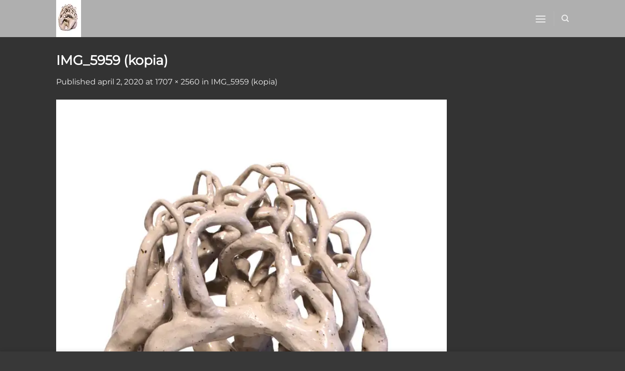

--- FILE ---
content_type: text/html; charset=UTF-8
request_url: https://www.claralundgren.com/img_5959-kopia/
body_size: 20572
content:
<!DOCTYPE html>
<html lang="sv-SE" class=" optml_no_js  optml_no_js  optml_no_js loading-site no-js">
<head>
<meta charset="UTF-8" />
<link rel="profile" href="https://gmpg.org/xfn/11" />
<link rel="pingback" href="https://www.claralundgren.com/xmlrpc.php" />
<script>(function(html){html.className = html.className.replace(/\bno-js\b/,'js')})(document.documentElement);</script>
<meta name='robots' content='index, follow, max-image-preview:large, max-snippet:-1, max-video-preview:-1' />
<meta name="viewport" content="width=device-width, initial-scale=1" />
<!-- This site is optimized with the Yoast SEO plugin v26.6 - https://yoast.com/wordpress/plugins/seo/ -->
<title>IMG_5959 (kopia) - CLARA LUNDGREN</title>
<link rel="canonical" href="https://www.claralundgren.com/img_5959-kopia/" />
<meta property="og:locale" content="sv_SE" />
<meta property="og:type" content="article" />
<meta property="og:title" content="IMG_5959 (kopia) - CLARA LUNDGREN" />
<meta property="og:url" content="https://www.claralundgren.com/img_5959-kopia/" />
<meta property="og:site_name" content="CLARA LUNDGREN" />
<meta property="og:image" content="https://www.claralundgren.com/img_5959-kopia" />
<meta property="og:image:width" content="1707" />
<meta property="og:image:height" content="2560" />
<meta property="og:image:type" content="image/jpeg" />
<meta name="twitter:card" content="summary_large_image" />
<script type="application/ld+json" class="yoast-schema-graph">{"@context":"https://schema.org","@graph":[{"@type":"WebPage","@id":"https://www.claralundgren.com/img_5959-kopia/","url":"https://www.claralundgren.com/img_5959-kopia/","name":"IMG_5959 (kopia) - CLARA LUNDGREN","isPartOf":{"@id":"https://www.claralundgren.com/#website"},"primaryImageOfPage":{"@id":"https://www.claralundgren.com/img_5959-kopia/#primaryimage"},"image":{"@id":"https://www.claralundgren.com/img_5959-kopia/#primaryimage"},"thumbnailUrl":"https://mlsxuvupkztv.i.optimole.com/w:720/h:1080/q:mauto/ig:avif/https://www.claralundgren.com/wp-content/uploads/2020/04/IMG_5959-kopia-scaled.jpg","datePublished":"2020-04-02T17:21:09+00:00","breadcrumb":{"@id":"https://www.claralundgren.com/img_5959-kopia/#breadcrumb"},"inLanguage":"sv-SE","potentialAction":[{"@type":"ReadAction","target":["https://www.claralundgren.com/img_5959-kopia/"]}]},{"@type":"ImageObject","inLanguage":"sv-SE","@id":"https://www.claralundgren.com/img_5959-kopia/#primaryimage","url":"https://mlsxuvupkztv.i.optimole.com/w:720/h:1080/q:mauto/ig:avif/https://www.claralundgren.com/wp-content/uploads/2020/04/IMG_5959-kopia-scaled.jpg","contentUrl":"https://mlsxuvupkztv.i.optimole.com/w:720/h:1080/q:mauto/ig:avif/https://www.claralundgren.com/wp-content/uploads/2020/04/IMG_5959-kopia-scaled.jpg","width":1707,"height":2560},{"@type":"BreadcrumbList","@id":"https://www.claralundgren.com/img_5959-kopia/#breadcrumb","itemListElement":[{"@type":"ListItem","position":1,"name":"Hem","item":"https://www.claralundgren.com/"},{"@type":"ListItem","position":2,"name":"IMG_5959 (kopia)"}]},{"@type":"WebSite","@id":"https://www.claralundgren.com/#website","url":"https://www.claralundgren.com/","name":"Clara Lundgren","description":"Ceramics and Painting Artist","publisher":{"@id":"https://www.claralundgren.com/#/schema/person/f25334805fbcf3ba2231d51353e7cfc4"},"potentialAction":[{"@type":"SearchAction","target":{"@type":"EntryPoint","urlTemplate":"https://www.claralundgren.com/?s={search_term_string}"},"query-input":{"@type":"PropertyValueSpecification","valueRequired":true,"valueName":"search_term_string"}}],"inLanguage":"sv-SE"},{"@type":["Person","Organization"],"@id":"https://www.claralundgren.com/#/schema/person/f25334805fbcf3ba2231d51353e7cfc4","name":"Clara Lundgren","image":{"@type":"ImageObject","inLanguage":"sv-SE","@id":"https://www.claralundgren.com/#/schema/person/image/","url":"https://mlsxuvupkztv.i.optimole.com/w:auto/h:auto/q:mauto/ig:avif/https://www.claralundgren.com/wp-content/uploads/prfilbild-scaled.jpg","contentUrl":"https://mlsxuvupkztv.i.optimole.com/w:auto/h:auto/q:mauto/ig:avif/https://www.claralundgren.com/wp-content/uploads/prfilbild-scaled.jpg","width":2024,"height":2560,"caption":"Clara Lundgren"},"logo":{"@id":"https://www.claralundgren.com/#/schema/person/image/"},"description":"Clara Lundgren: Visionary Swedish Artist Born in 1980 in Jönköping, Clara Lundgren grew up on the picturesque island of Gotland, an experience that profoundly shaped her artistic vision. She honed her skills at Folkuniversitetets Konstlinje in Lund and later studied graphic design at Malmö University from 2002 to 2006. Clara Lundgren's artistic repertoire primarily consists of acrylic paintings and ceramic sculptures. Her work delves into the complex interplay between humans, animals, and nature, often blending realism with surrealistic elements. This unique approach results in dreamlike scenes that not only captivate with their beauty but also convey a sense of urgency. The extraordinary light and colors of Gotland have left an indelible mark on Clara Lundgren's artistic style. Her paintings frequently feature landscapes as the central focus, rather than human figures, emphasizing the environment's significance and inviting viewers to contemplate their relationship with nature. Throughout her career, Clara Lundgren has showcased her work in numerous exhibitions across Sweden and internationally. Her art has graced galleries and art fairs in Denmark, France, Spain, Italy, and China, earning her recognition on the global stage. Clara Lundgren's artistic vision seeks to explore the boundaries between reality and dreams, with nature and animals consistently at the forefront of her creations. Her work invites viewers to reflect on the delicate balance between humanity and the natural world, offering a unique perspective on our place within it.","sameAs":["https://www.claralundgren.com","https://www.instagram.com/artofclaralundgren/"]}]}</script>
<!-- / Yoast SEO plugin. -->
<link rel='dns-prefetch' href='//mlsxuvupkztv.i.optimole.com' />
<link rel='preconnect' href='https://mlsxuvupkztv.i.optimole.com' />
<link rel='prefetch' href='https://www.claralundgren.com/wp-content/themes/flatsome/assets/js/flatsome.js?ver=e1ad26bd5672989785e1' />
<link rel='prefetch' href='https://www.claralundgren.com/wp-content/themes/flatsome/assets/js/chunk.slider.js?ver=3.19.11' />
<link rel='prefetch' href='https://www.claralundgren.com/wp-content/themes/flatsome/assets/js/chunk.popups.js?ver=3.19.11' />
<link rel='prefetch' href='https://www.claralundgren.com/wp-content/themes/flatsome/assets/js/chunk.tooltips.js?ver=3.19.11' />
<link rel='prefetch' href='https://www.claralundgren.com/wp-content/themes/flatsome/assets/js/woocommerce.js?ver=dd6035ce106022a74757' />
<link rel="alternate" type="application/rss+xml" title="CLARA LUNDGREN &raquo; Webbflöde" href="https://www.claralundgren.com/feed/" />
<link rel="alternate" type="application/rss+xml" title="CLARA LUNDGREN &raquo; Kommentarsflöde" href="https://www.claralundgren.com/comments/feed/" />
<link rel="alternate" title="oEmbed (JSON)" type="application/json+oembed" href="https://www.claralundgren.com/wp-json/oembed/1.0/embed?url=https%3A%2F%2Fwww.claralundgren.com%2Fimg_5959-kopia%2F" />
<link rel="alternate" title="oEmbed (XML)" type="text/xml+oembed" href="https://www.claralundgren.com/wp-json/oembed/1.0/embed?url=https%3A%2F%2Fwww.claralundgren.com%2Fimg_5959-kopia%2F&#038;format=xml" />
<style id='wp-img-auto-sizes-contain-inline-css' type='text/css'>
img:is([sizes=auto i],[sizes^="auto," i]){contain-intrinsic-size:3000px 1500px}
/*# sourceURL=wp-img-auto-sizes-contain-inline-css */
</style>
<!-- <link rel='stylesheet' id='contact-form-7-css' href='https://www.claralundgren.com/wp-content/plugins/contact-form-7/includes/css/styles.css?ver=6.1.4' type='text/css' media='all' /> -->
<!-- <link rel='stylesheet' id='open-layers-css' href='https://www.claralundgren.com/wp-content/plugins/fullscreen-galleria/ol.css?ver=6.5.0' type='text/css' media='all' /> -->
<!-- <link rel='stylesheet' id='galleria-fs-clr-css' href='https://www.claralundgren.com/wp-content/plugins/fullscreen-galleria/galleria-fs-b.css?ver=1.6.12-tgYsEY' type='text/css' media='all' /> -->
<!-- <link rel='stylesheet' id='galleria-fs-css' href='https://www.claralundgren.com/wp-content/plugins/fullscreen-galleria/galleria-fs.css?ver=1.6.12-tgYsEY' type='text/css' media='all' /> -->
<link rel="stylesheet" type="text/css" href="//www.claralundgren.com/wp-content/cache/wpfc-minified/fpsyoi0p/hrh4m.css" media="all"/>
<style id='woocommerce-inline-inline-css' type='text/css'>
.woocommerce form .form-row .required { visibility: visible; }
/*# sourceURL=woocommerce-inline-inline-css */
</style>
<!-- <link rel='stylesheet' id='flatsome-ninjaforms-css' href='https://www.claralundgren.com/wp-content/themes/flatsome/inc/integrations/ninjaforms/ninjaforms.css?ver=3.19.11' type='text/css' media='all' /> -->
<link rel="stylesheet" type="text/css" href="//www.claralundgren.com/wp-content/cache/wpfc-minified/7nzrv7rg/8i4g8.css" media="all"/>
<style id='optm_lazyload_noscript_style-inline-css' type='text/css'>
html.optml_no_js img[data-opt-src] { display: none !important; } 
/* OPTML_VIEWPORT_BG_SELECTORS */
html .elementor-section[data-settings*="background_background"]:not(.optml-bg-lazyloaded),
html .elementor-column[data-settings*="background_background"] > .elementor-widget-wrap:not(.optml-bg-lazyloaded),
html .elementor-section > .elementor-background-overlay:not(.optml-bg-lazyloaded),
html [class*="wp-block-cover"][style*="background-image"]:not(.optml-bg-lazyloaded),
html [style*="background-image:url("]:not(.optml-bg-lazyloaded),
html [style*="background-image: url("]:not(.optml-bg-lazyloaded),
html [style*="background:url("]:not(.optml-bg-lazyloaded),
html [style*="background: url("]:not(.optml-bg-lazyloaded),
html [class*="wp-block-group"][style*="background-image"]:not(.optml-bg-lazyloaded) { background-image: none !important; }
/* OPTML_VIEWPORT_BG_SELECTORS */
/*# sourceURL=optm_lazyload_noscript_style-inline-css */
</style>
<!-- <link rel='stylesheet' id='flatsome-main-css' href='https://www.claralundgren.com/wp-content/themes/flatsome/assets/css/flatsome.css?ver=3.19.11' type='text/css' media='all' /> -->
<link rel="stylesheet" type="text/css" href="//www.claralundgren.com/wp-content/cache/wpfc-minified/d2nooz4m/hrh4m.css" media="all"/>
<style id='flatsome-main-inline-css' type='text/css'>
@font-face {
font-family: "fl-icons";
font-display: block;
src: url(https://www.claralundgren.com/wp-content/themes/flatsome/assets/css/icons/fl-icons.eot?v=3.19.11);
src:
url(https://www.claralundgren.com/wp-content/themes/flatsome/assets/css/icons/fl-icons.eot#iefix?v=3.19.11) format("embedded-opentype"),
url(https://www.claralundgren.com/wp-content/themes/flatsome/assets/css/icons/fl-icons.woff2?v=3.19.11) format("woff2"),
url(https://www.claralundgren.com/wp-content/themes/flatsome/assets/css/icons/fl-icons.ttf?v=3.19.11) format("truetype"),
url(https://www.claralundgren.com/wp-content/themes/flatsome/assets/css/icons/fl-icons.woff?v=3.19.11) format("woff"),
url(https://mlsxuvupkztv.i.optimole.com/w:auto/h:auto/q:mauto/ig:avif/https://www.claralundgren.com/wp-content/themes/flatsome/assets/css/icons/fl-icons.svg?v=3.19.11#fl-icons) format("svg");
}
/*# sourceURL=flatsome-main-inline-css */
</style>
<!-- <link rel='stylesheet' id='flatsome-shop-css' href='https://www.claralundgren.com/wp-content/themes/flatsome/assets/css/flatsome-shop.css?ver=3.19.11' type='text/css' media='all' /> -->
<!-- <link rel='stylesheet' id='flatsome-style-css' href='https://www.claralundgren.com/wp-content/themes/flatsome-child/style.css?ver=3.0' type='text/css' media='all' /> -->
<link rel="stylesheet" type="text/css" href="//www.claralundgren.com/wp-content/cache/wpfc-minified/fdd8220j/hrh4m.css" media="all"/>
<script type="text/javascript" async src="https://www.claralundgren.com/wp-content/plugins/burst-statistics/assets/js/timeme/timeme.min.js?ver=1764754786" id="burst-timeme-js"></script>
<script type="text/javascript" id="burst-js-extra">
/* <![CDATA[ */
var burst = {"tracking":{"isInitialHit":true,"lastUpdateTimestamp":0,"beacon_url":"https://www.claralundgren.com/wp-content/plugins/burst-statistics/endpoint.php","ajaxUrl":"https://www.claralundgren.com/wp-admin/admin-ajax.php"},"options":{"cookieless":0,"pageUrl":"https://www.claralundgren.com/img_5959-kopia/","beacon_enabled":1,"do_not_track":0,"enable_turbo_mode":0,"track_url_change":0,"cookie_retention_days":30,"debug":0},"goals":{"completed":[],"scriptUrl":"https://www.claralundgren.com/wp-content/plugins/burst-statistics/assets/js/build/burst-goals.js?v=1764754786","active":[]},"cache":{"uid":null,"fingerprint":null,"isUserAgent":null,"isDoNotTrack":null,"useCookies":null}};
//# sourceURL=burst-js-extra
/* ]]> */
</script>
<script type="text/javascript" async src="https://www.claralundgren.com/wp-content/plugins/burst-statistics/assets/js/build/burst.min.js?ver=1764754786" id="burst-js"></script>
<script type="text/javascript" src="https://www.claralundgren.com/wp-includes/js/jquery/jquery.min.js?ver=3.7.1" id="jquery-core-js"></script>
<script type="text/javascript" src="https://www.claralundgren.com/wp-content/plugins/woocommerce/assets/js/jquery-blockui/jquery.blockUI.min.js?ver=2.7.0-wc.10.4.2" id="wc-jquery-blockui-js" data-wp-strategy="defer"></script>
<script type="text/javascript" id="wc-add-to-cart-js-extra">
/* <![CDATA[ */
var wc_add_to_cart_params = {"ajax_url":"/wp-admin/admin-ajax.php","wc_ajax_url":"/?wc-ajax=%%endpoint%%","i18n_view_cart":"Visa varukorg","cart_url":"https://www.claralundgren.com/?page_id=1123","is_cart":"","cart_redirect_after_add":"no"};
//# sourceURL=wc-add-to-cart-js-extra
/* ]]> */
</script>
<script type="text/javascript" src="https://www.claralundgren.com/wp-content/plugins/woocommerce/assets/js/frontend/add-to-cart.min.js?ver=10.4.2" id="wc-add-to-cart-js" defer="defer" data-wp-strategy="defer"></script>
<script type="text/javascript" src="https://www.claralundgren.com/wp-content/plugins/woocommerce/assets/js/js-cookie/js.cookie.min.js?ver=2.1.4-wc.10.4.2" id="wc-js-cookie-js" data-wp-strategy="defer"></script>
<script type="text/javascript" id="optml-print-js-after">
/* <![CDATA[ */
(function(w, d){
w.addEventListener("beforeprint", function(){
let images = d.getElementsByTagName( "img" );
for (let img of images) {
if ( !img.dataset.optSrc) {
continue;
}
img.src = img.dataset.optSrc;
delete img.dataset.optSrc;
}
});
}(window, document));
//# sourceURL=optml-print-js-after
/* ]]> */
</script>
<link rel="https://api.w.org/" href="https://www.claralundgren.com/wp-json/" /><link rel="alternate" title="JSON" type="application/json" href="https://www.claralundgren.com/wp-json/wp/v2/media/782" /><link rel="EditURI" type="application/rsd+xml" title="RSD" href="https://www.claralundgren.com/xmlrpc.php?rsd" />
<script>fsg_json = {}; fsg_photobox = {}; fsg_photolist = {};</script>	<noscript><style>.woocommerce-product-gallery{ opacity: 1 !important; }</style></noscript>
<meta http-equiv="Accept-CH" content="Viewport-Width" />
<style type="text/css">
img[data-opt-src]:not([data-opt-lazy-loaded]) {
transition: .2s filter linear, .2s opacity linear, .2s border-radius linear;
-webkit-transition: .2s filter linear, .2s opacity linear, .2s border-radius linear;
-moz-transition: .2s filter linear, .2s opacity linear, .2s border-radius linear;
-o-transition: .2s filter linear, .2s opacity linear, .2s border-radius linear;
}
img[data-opt-src]:not([data-opt-lazy-loaded]) {
opacity: .75;
-webkit-filter: blur(8px);
-moz-filter: blur(8px);
-o-filter: blur(8px);
-ms-filter: blur(8px);
filter: blur(8px);
transform: scale(1.04);
animation: 0.1s ease-in;
-webkit-transform: translate3d(0, 0, 0);
}
/** optmliframelazyloadplaceholder */
</style>
<script type="application/javascript">
document.documentElement.className = document.documentElement.className.replace(/\boptml_no_js\b/g, "");
(function(w, d){
var b = d.getElementsByTagName("head")[0];
var s = d.createElement("script");
var v = ("IntersectionObserver" in w && "isIntersecting" in w.IntersectionObserverEntry.prototype) ? "_no_poly" : "";
s.async = true;
s.src = "https://mlsxuvupkztv.i.optimole.com/js-lib/v2/latest/optimole_lib" + v  + ".min.js";
b.appendChild(s);
w.optimoleData = {
lazyloadOnly: "optimole-lazy-only",
backgroundReplaceClasses: [],
nativeLazyload : false,
scalingDisabled: false,
watchClasses: [],
backgroundLazySelectors: ".elementor-section[data-settings*=\"background_background\"], .elementor-column[data-settings*=\"background_background\"] > .elementor-widget-wrap, .elementor-section > .elementor-background-overlay, [class*=\"wp-block-cover\"][style*=\"background-image\"], [style*=\"background-image:url(\"], [style*=\"background-image: url(\"], [style*=\"background:url(\"], [style*=\"background: url(\"], [class*=\"wp-block-group\"][style*=\"background-image\"]",
network_optimizations: false,
ignoreDpr: true,
quality: 0,
maxWidth: 1920,
maxHeight: 1080,
}
}(window, document));
</script><link rel="icon" href="https://mlsxuvupkztv.i.optimole.com/w:32/h:32/q:mauto/ig:avif/dpr:2/https://www.claralundgren.com/wp-content/uploads/flockdjurlogo.png" sizes="32x32" />
<link rel="icon" href="https://mlsxuvupkztv.i.optimole.com/w:192/h:192/q:mauto/ig:avif/https://www.claralundgren.com/wp-content/uploads/flockdjurlogo.png" sizes="192x192" />
<link rel="apple-touch-icon" href="https://mlsxuvupkztv.i.optimole.com/w:180/h:180/q:mauto/ig:avif/https://www.claralundgren.com/wp-content/uploads/flockdjurlogo.png" />
<meta name="msapplication-TileImage" content="https://mlsxuvupkztv.i.optimole.com/w:270/h:270/q:mauto/ig:avif/https://www.claralundgren.com/wp-content/uploads/flockdjurlogo.png" />
<style id="custom-css" type="text/css">:root {--primary-color: #ffffff;--fs-color-primary: #ffffff;--fs-color-secondary: #555555;--fs-color-success: #59759b;--fs-color-alert: #46b851;--fs-experimental-link-color: #334862;--fs-experimental-link-color-hover: #111;}.tooltipster-base {--tooltip-color: #fff;--tooltip-bg-color: #000;}.off-canvas-right .mfp-content, .off-canvas-left .mfp-content {--drawer-width: 300px;}.off-canvas .mfp-content.off-canvas-cart {--drawer-width: 360px;}.flatsome-cookies {background-color: #0a0a0a}.header-main{height: 76px}#logo img{max-height: 76px}#logo{width:217px;}.header-top{min-height: 30px}.transparent .header-main{height: 73px}.transparent #logo img{max-height: 73px}.has-transparent + .page-title:first-of-type,.has-transparent + #main > .page-title,.has-transparent + #main > div > .page-title,.has-transparent + #main .page-header-wrapper:first-of-type .page-title{padding-top: 73px;}.header.show-on-scroll,.stuck .header-main{height:70px!important}.stuck #logo img{max-height: 70px!important}.header-bg-color {background-color: #afafaf}.header-bottom {background-color: #f1f1f1}.stuck .header-main .nav > li > a{line-height: 50px }@media (max-width: 549px) {.header-main{height: 70px}#logo img{max-height: 70px}}body{color: #555555}body{font-family: Montserrat, sans-serif;}.nav > li > a {font-family: Montserrat, sans-serif;}.mobile-sidebar-levels-2 .nav > li > ul > li > a {font-family: Montserrat, sans-serif;}.nav > li > a,.mobile-sidebar-levels-2 .nav > li > ul > li > a {font-weight: 400;font-style: normal;}h1,h2,h3,h4,h5,h6,.heading-font, .off-canvas-center .nav-sidebar.nav-vertical > li > a{font-family: Montserrat, sans-serif;}.alt-font{font-family: "Dancing Script", sans-serif;}.alt-font {font-weight: 400!important;font-style: normal!important;}.shop-page-title.featured-title .title-overlay{background-color: rgba(10,10,10,0.3);}@media screen and (min-width: 550px){.products .box-vertical .box-image{min-width: 300px!important;width: 300px!important;}}.footer-1{background-color: #383838}.absolute-footer, html{background-color: #383838}.nav-vertical-fly-out > li + li {border-top-width: 1px; border-top-style: solid;}/* Custom CSS */.footer-wrapper {display: none !important;}.nf-form-fields-required {display: none;}[href="https://www.claralundgren.com/#header-newsletter-signup"] {display: none !important;}.label-new.menu-item > a:after{content:"Ny";}.label-hot.menu-item > a:after{content:"Het";}.label-sale.menu-item > a:after{content:"Rea";}.label-popular.menu-item > a:after{content:"Populär";}</style><style id="kirki-inline-styles">/* cyrillic-ext */
@font-face {
font-family: 'Montserrat';
font-style: normal;
font-weight: 400;
font-display: swap;
src: url(https://www.claralundgren.com/wp-content/fonts/montserrat/JTUHjIg1_i6t8kCHKm4532VJOt5-QNFgpCtr6Hw0aXpsog.woff2) format('woff2');
unicode-range: U+0460-052F, U+1C80-1C8A, U+20B4, U+2DE0-2DFF, U+A640-A69F, U+FE2E-FE2F;
}
/* cyrillic */
@font-face {
font-family: 'Montserrat';
font-style: normal;
font-weight: 400;
font-display: swap;
src: url(https://www.claralundgren.com/wp-content/fonts/montserrat/JTUHjIg1_i6t8kCHKm4532VJOt5-QNFgpCtr6Hw9aXpsog.woff2) format('woff2');
unicode-range: U+0301, U+0400-045F, U+0490-0491, U+04B0-04B1, U+2116;
}
/* vietnamese */
@font-face {
font-family: 'Montserrat';
font-style: normal;
font-weight: 400;
font-display: swap;
src: url(https://www.claralundgren.com/wp-content/fonts/montserrat/JTUHjIg1_i6t8kCHKm4532VJOt5-QNFgpCtr6Hw2aXpsog.woff2) format('woff2');
unicode-range: U+0102-0103, U+0110-0111, U+0128-0129, U+0168-0169, U+01A0-01A1, U+01AF-01B0, U+0300-0301, U+0303-0304, U+0308-0309, U+0323, U+0329, U+1EA0-1EF9, U+20AB;
}
/* latin-ext */
@font-face {
font-family: 'Montserrat';
font-style: normal;
font-weight: 400;
font-display: swap;
src: url(https://www.claralundgren.com/wp-content/fonts/montserrat/JTUHjIg1_i6t8kCHKm4532VJOt5-QNFgpCtr6Hw3aXpsog.woff2) format('woff2');
unicode-range: U+0100-02BA, U+02BD-02C5, U+02C7-02CC, U+02CE-02D7, U+02DD-02FF, U+0304, U+0308, U+0329, U+1D00-1DBF, U+1E00-1E9F, U+1EF2-1EFF, U+2020, U+20A0-20AB, U+20AD-20C0, U+2113, U+2C60-2C7F, U+A720-A7FF;
}
/* latin */
@font-face {
font-family: 'Montserrat';
font-style: normal;
font-weight: 400;
font-display: swap;
src: url(https://www.claralundgren.com/wp-content/fonts/montserrat/JTUHjIg1_i6t8kCHKm4532VJOt5-QNFgpCtr6Hw5aXo.woff2) format('woff2');
unicode-range: U+0000-00FF, U+0131, U+0152-0153, U+02BB-02BC, U+02C6, U+02DA, U+02DC, U+0304, U+0308, U+0329, U+2000-206F, U+20AC, U+2122, U+2191, U+2193, U+2212, U+2215, U+FEFF, U+FFFD;
}/* vietnamese */
@font-face {
font-family: 'Dancing Script';
font-style: normal;
font-weight: 400;
font-display: swap;
src: url(https://www.claralundgren.com/wp-content/fonts/dancing-script/If2cXTr6YS-zF4S-kcSWSVi_sxjsohD9F50Ruu7BMSo3Rep8ltA.woff2) format('woff2');
unicode-range: U+0102-0103, U+0110-0111, U+0128-0129, U+0168-0169, U+01A0-01A1, U+01AF-01B0, U+0300-0301, U+0303-0304, U+0308-0309, U+0323, U+0329, U+1EA0-1EF9, U+20AB;
}
/* latin-ext */
@font-face {
font-family: 'Dancing Script';
font-style: normal;
font-weight: 400;
font-display: swap;
src: url(https://www.claralundgren.com/wp-content/fonts/dancing-script/If2cXTr6YS-zF4S-kcSWSVi_sxjsohD9F50Ruu7BMSo3ROp8ltA.woff2) format('woff2');
unicode-range: U+0100-02BA, U+02BD-02C5, U+02C7-02CC, U+02CE-02D7, U+02DD-02FF, U+0304, U+0308, U+0329, U+1D00-1DBF, U+1E00-1E9F, U+1EF2-1EFF, U+2020, U+20A0-20AB, U+20AD-20C0, U+2113, U+2C60-2C7F, U+A720-A7FF;
}
/* latin */
@font-face {
font-family: 'Dancing Script';
font-style: normal;
font-weight: 400;
font-display: swap;
src: url(https://www.claralundgren.com/wp-content/fonts/dancing-script/If2cXTr6YS-zF4S-kcSWSVi_sxjsohD9F50Ruu7BMSo3Sup8.woff2) format('woff2');
unicode-range: U+0000-00FF, U+0131, U+0152-0153, U+02BB-02BC, U+02C6, U+02DA, U+02DC, U+0304, U+0308, U+0329, U+2000-206F, U+20AC, U+2122, U+2191, U+2193, U+2212, U+2215, U+FEFF, U+FFFD;
}</style><!-- <link rel='stylesheet' id='wc-blocks-style-css' href='https://www.claralundgren.com/wp-content/plugins/woocommerce/assets/client/blocks/wc-blocks.css?ver=wc-10.4.2' type='text/css' media='all' /> -->
<link rel="stylesheet" type="text/css" href="//www.claralundgren.com/wp-content/cache/wpfc-minified/fsqqpo9c/hrh4m.css" media="all"/>
<style id='global-styles-inline-css' type='text/css'>
:root{--wp--preset--aspect-ratio--square: 1;--wp--preset--aspect-ratio--4-3: 4/3;--wp--preset--aspect-ratio--3-4: 3/4;--wp--preset--aspect-ratio--3-2: 3/2;--wp--preset--aspect-ratio--2-3: 2/3;--wp--preset--aspect-ratio--16-9: 16/9;--wp--preset--aspect-ratio--9-16: 9/16;--wp--preset--color--black: #000000;--wp--preset--color--cyan-bluish-gray: #abb8c3;--wp--preset--color--white: #ffffff;--wp--preset--color--pale-pink: #f78da7;--wp--preset--color--vivid-red: #cf2e2e;--wp--preset--color--luminous-vivid-orange: #ff6900;--wp--preset--color--luminous-vivid-amber: #fcb900;--wp--preset--color--light-green-cyan: #7bdcb5;--wp--preset--color--vivid-green-cyan: #00d084;--wp--preset--color--pale-cyan-blue: #8ed1fc;--wp--preset--color--vivid-cyan-blue: #0693e3;--wp--preset--color--vivid-purple: #9b51e0;--wp--preset--color--primary: #ffffff;--wp--preset--color--secondary: #555555;--wp--preset--color--success: #59759b;--wp--preset--color--alert: #46b851;--wp--preset--gradient--vivid-cyan-blue-to-vivid-purple: linear-gradient(135deg,rgb(6,147,227) 0%,rgb(155,81,224) 100%);--wp--preset--gradient--light-green-cyan-to-vivid-green-cyan: linear-gradient(135deg,rgb(122,220,180) 0%,rgb(0,208,130) 100%);--wp--preset--gradient--luminous-vivid-amber-to-luminous-vivid-orange: linear-gradient(135deg,rgb(252,185,0) 0%,rgb(255,105,0) 100%);--wp--preset--gradient--luminous-vivid-orange-to-vivid-red: linear-gradient(135deg,rgb(255,105,0) 0%,rgb(207,46,46) 100%);--wp--preset--gradient--very-light-gray-to-cyan-bluish-gray: linear-gradient(135deg,rgb(238,238,238) 0%,rgb(169,184,195) 100%);--wp--preset--gradient--cool-to-warm-spectrum: linear-gradient(135deg,rgb(74,234,220) 0%,rgb(151,120,209) 20%,rgb(207,42,186) 40%,rgb(238,44,130) 60%,rgb(251,105,98) 80%,rgb(254,248,76) 100%);--wp--preset--gradient--blush-light-purple: linear-gradient(135deg,rgb(255,206,236) 0%,rgb(152,150,240) 100%);--wp--preset--gradient--blush-bordeaux: linear-gradient(135deg,rgb(254,205,165) 0%,rgb(254,45,45) 50%,rgb(107,0,62) 100%);--wp--preset--gradient--luminous-dusk: linear-gradient(135deg,rgb(255,203,112) 0%,rgb(199,81,192) 50%,rgb(65,88,208) 100%);--wp--preset--gradient--pale-ocean: linear-gradient(135deg,rgb(255,245,203) 0%,rgb(182,227,212) 50%,rgb(51,167,181) 100%);--wp--preset--gradient--electric-grass: linear-gradient(135deg,rgb(202,248,128) 0%,rgb(113,206,126) 100%);--wp--preset--gradient--midnight: linear-gradient(135deg,rgb(2,3,129) 0%,rgb(40,116,252) 100%);--wp--preset--font-size--small: 13px;--wp--preset--font-size--medium: 20px;--wp--preset--font-size--large: 36px;--wp--preset--font-size--x-large: 42px;--wp--preset--spacing--20: 0.44rem;--wp--preset--spacing--30: 0.67rem;--wp--preset--spacing--40: 1rem;--wp--preset--spacing--50: 1.5rem;--wp--preset--spacing--60: 2.25rem;--wp--preset--spacing--70: 3.38rem;--wp--preset--spacing--80: 5.06rem;--wp--preset--shadow--natural: 6px 6px 9px rgba(0, 0, 0, 0.2);--wp--preset--shadow--deep: 12px 12px 50px rgba(0, 0, 0, 0.4);--wp--preset--shadow--sharp: 6px 6px 0px rgba(0, 0, 0, 0.2);--wp--preset--shadow--outlined: 6px 6px 0px -3px rgb(255, 255, 255), 6px 6px rgb(0, 0, 0);--wp--preset--shadow--crisp: 6px 6px 0px rgb(0, 0, 0);}:where(body) { margin: 0; }.wp-site-blocks > .alignleft { float: left; margin-right: 2em; }.wp-site-blocks > .alignright { float: right; margin-left: 2em; }.wp-site-blocks > .aligncenter { justify-content: center; margin-left: auto; margin-right: auto; }:where(.is-layout-flex){gap: 0.5em;}:where(.is-layout-grid){gap: 0.5em;}.is-layout-flow > .alignleft{float: left;margin-inline-start: 0;margin-inline-end: 2em;}.is-layout-flow > .alignright{float: right;margin-inline-start: 2em;margin-inline-end: 0;}.is-layout-flow > .aligncenter{margin-left: auto !important;margin-right: auto !important;}.is-layout-constrained > .alignleft{float: left;margin-inline-start: 0;margin-inline-end: 2em;}.is-layout-constrained > .alignright{float: right;margin-inline-start: 2em;margin-inline-end: 0;}.is-layout-constrained > .aligncenter{margin-left: auto !important;margin-right: auto !important;}.is-layout-constrained > :where(:not(.alignleft):not(.alignright):not(.alignfull)){margin-left: auto !important;margin-right: auto !important;}body .is-layout-flex{display: flex;}.is-layout-flex{flex-wrap: wrap;align-items: center;}.is-layout-flex > :is(*, div){margin: 0;}body .is-layout-grid{display: grid;}.is-layout-grid > :is(*, div){margin: 0;}body{padding-top: 0px;padding-right: 0px;padding-bottom: 0px;padding-left: 0px;}a:where(:not(.wp-element-button)){text-decoration: none;}:root :where(.wp-element-button, .wp-block-button__link){background-color: #32373c;border-width: 0;color: #fff;font-family: inherit;font-size: inherit;font-style: inherit;font-weight: inherit;letter-spacing: inherit;line-height: inherit;padding-top: calc(0.667em + 2px);padding-right: calc(1.333em + 2px);padding-bottom: calc(0.667em + 2px);padding-left: calc(1.333em + 2px);text-decoration: none;text-transform: inherit;}.has-black-color{color: var(--wp--preset--color--black) !important;}.has-cyan-bluish-gray-color{color: var(--wp--preset--color--cyan-bluish-gray) !important;}.has-white-color{color: var(--wp--preset--color--white) !important;}.has-pale-pink-color{color: var(--wp--preset--color--pale-pink) !important;}.has-vivid-red-color{color: var(--wp--preset--color--vivid-red) !important;}.has-luminous-vivid-orange-color{color: var(--wp--preset--color--luminous-vivid-orange) !important;}.has-luminous-vivid-amber-color{color: var(--wp--preset--color--luminous-vivid-amber) !important;}.has-light-green-cyan-color{color: var(--wp--preset--color--light-green-cyan) !important;}.has-vivid-green-cyan-color{color: var(--wp--preset--color--vivid-green-cyan) !important;}.has-pale-cyan-blue-color{color: var(--wp--preset--color--pale-cyan-blue) !important;}.has-vivid-cyan-blue-color{color: var(--wp--preset--color--vivid-cyan-blue) !important;}.has-vivid-purple-color{color: var(--wp--preset--color--vivid-purple) !important;}.has-primary-color{color: var(--wp--preset--color--primary) !important;}.has-secondary-color{color: var(--wp--preset--color--secondary) !important;}.has-success-color{color: var(--wp--preset--color--success) !important;}.has-alert-color{color: var(--wp--preset--color--alert) !important;}.has-black-background-color{background-color: var(--wp--preset--color--black) !important;}.has-cyan-bluish-gray-background-color{background-color: var(--wp--preset--color--cyan-bluish-gray) !important;}.has-white-background-color{background-color: var(--wp--preset--color--white) !important;}.has-pale-pink-background-color{background-color: var(--wp--preset--color--pale-pink) !important;}.has-vivid-red-background-color{background-color: var(--wp--preset--color--vivid-red) !important;}.has-luminous-vivid-orange-background-color{background-color: var(--wp--preset--color--luminous-vivid-orange) !important;}.has-luminous-vivid-amber-background-color{background-color: var(--wp--preset--color--luminous-vivid-amber) !important;}.has-light-green-cyan-background-color{background-color: var(--wp--preset--color--light-green-cyan) !important;}.has-vivid-green-cyan-background-color{background-color: var(--wp--preset--color--vivid-green-cyan) !important;}.has-pale-cyan-blue-background-color{background-color: var(--wp--preset--color--pale-cyan-blue) !important;}.has-vivid-cyan-blue-background-color{background-color: var(--wp--preset--color--vivid-cyan-blue) !important;}.has-vivid-purple-background-color{background-color: var(--wp--preset--color--vivid-purple) !important;}.has-primary-background-color{background-color: var(--wp--preset--color--primary) !important;}.has-secondary-background-color{background-color: var(--wp--preset--color--secondary) !important;}.has-success-background-color{background-color: var(--wp--preset--color--success) !important;}.has-alert-background-color{background-color: var(--wp--preset--color--alert) !important;}.has-black-border-color{border-color: var(--wp--preset--color--black) !important;}.has-cyan-bluish-gray-border-color{border-color: var(--wp--preset--color--cyan-bluish-gray) !important;}.has-white-border-color{border-color: var(--wp--preset--color--white) !important;}.has-pale-pink-border-color{border-color: var(--wp--preset--color--pale-pink) !important;}.has-vivid-red-border-color{border-color: var(--wp--preset--color--vivid-red) !important;}.has-luminous-vivid-orange-border-color{border-color: var(--wp--preset--color--luminous-vivid-orange) !important;}.has-luminous-vivid-amber-border-color{border-color: var(--wp--preset--color--luminous-vivid-amber) !important;}.has-light-green-cyan-border-color{border-color: var(--wp--preset--color--light-green-cyan) !important;}.has-vivid-green-cyan-border-color{border-color: var(--wp--preset--color--vivid-green-cyan) !important;}.has-pale-cyan-blue-border-color{border-color: var(--wp--preset--color--pale-cyan-blue) !important;}.has-vivid-cyan-blue-border-color{border-color: var(--wp--preset--color--vivid-cyan-blue) !important;}.has-vivid-purple-border-color{border-color: var(--wp--preset--color--vivid-purple) !important;}.has-primary-border-color{border-color: var(--wp--preset--color--primary) !important;}.has-secondary-border-color{border-color: var(--wp--preset--color--secondary) !important;}.has-success-border-color{border-color: var(--wp--preset--color--success) !important;}.has-alert-border-color{border-color: var(--wp--preset--color--alert) !important;}.has-vivid-cyan-blue-to-vivid-purple-gradient-background{background: var(--wp--preset--gradient--vivid-cyan-blue-to-vivid-purple) !important;}.has-light-green-cyan-to-vivid-green-cyan-gradient-background{background: var(--wp--preset--gradient--light-green-cyan-to-vivid-green-cyan) !important;}.has-luminous-vivid-amber-to-luminous-vivid-orange-gradient-background{background: var(--wp--preset--gradient--luminous-vivid-amber-to-luminous-vivid-orange) !important;}.has-luminous-vivid-orange-to-vivid-red-gradient-background{background: var(--wp--preset--gradient--luminous-vivid-orange-to-vivid-red) !important;}.has-very-light-gray-to-cyan-bluish-gray-gradient-background{background: var(--wp--preset--gradient--very-light-gray-to-cyan-bluish-gray) !important;}.has-cool-to-warm-spectrum-gradient-background{background: var(--wp--preset--gradient--cool-to-warm-spectrum) !important;}.has-blush-light-purple-gradient-background{background: var(--wp--preset--gradient--blush-light-purple) !important;}.has-blush-bordeaux-gradient-background{background: var(--wp--preset--gradient--blush-bordeaux) !important;}.has-luminous-dusk-gradient-background{background: var(--wp--preset--gradient--luminous-dusk) !important;}.has-pale-ocean-gradient-background{background: var(--wp--preset--gradient--pale-ocean) !important;}.has-electric-grass-gradient-background{background: var(--wp--preset--gradient--electric-grass) !important;}.has-midnight-gradient-background{background: var(--wp--preset--gradient--midnight) !important;}.has-small-font-size{font-size: var(--wp--preset--font-size--small) !important;}.has-medium-font-size{font-size: var(--wp--preset--font-size--medium) !important;}.has-large-font-size{font-size: var(--wp--preset--font-size--large) !important;}.has-x-large-font-size{font-size: var(--wp--preset--font-size--x-large) !important;}
/*# sourceURL=global-styles-inline-css */
</style>
</head>
<body data-rsssl=1 class="attachment wp-singular attachment-template-default single single-attachment postid-782 attachmentid-782 attachment-jpeg wp-theme-flatsome wp-child-theme-flatsome-child theme-flatsome woocommerce-no-js lightbox nav-dropdown-has-arrow nav-dropdown-has-shadow nav-dropdown-has-border" data-burst_id="782" data-burst_type="attachment">
<a class="skip-link screen-reader-text" href="#main">Skip to content</a>
<div id="wrapper">
<header id="header" class="header has-sticky sticky-jump">
<div class="header-wrapper">
<div id="masthead" class="header-main nav-dark">
<div class="header-inner flex-row container logo-left medium-logo-center" role="navigation">
<!-- Logo -->
<div id="logo" class="flex-col logo">
<!-- Header logo -->
<a href="https://www.claralundgren.com/" title="CLARA LUNDGREN - Ceramics and Painting Artist" rel="home">
<img data-opt-src="https://mlsxuvupkztv.i.optimole.com/w:533/h:800/q:mauto/ig:avif/https://www.claralundgren.com/wp-content/uploads/2020/04/IMG_5959-kopia-scaled.jpg"  decoding=async data-opt-id=1240476442   width="533" height="800" src="data:image/svg+xml,%3Csvg%20viewBox%3D%220%200%20533%20800%22%20width%3D%22533%22%20height%3D%22800%22%20xmlns%3D%22http%3A%2F%2Fwww.w3.org%2F2000%2Fsvg%22%3E%3Crect%20width%3D%22533%22%20height%3D%22800%22%20fill%3D%22transparent%22%2F%3E%3C%2Fsvg%3E" class="header-logo-sticky" alt="CLARA LUNDGREN"/><img data-opt-src="https://mlsxuvupkztv.i.optimole.com/w:1020/h:470/q:mauto/ig:avif/https://www.claralundgren.com/wp-content/uploads/cropped-ClaraL-e1729968832485.png"  decoding=async data-opt-id=95399609   width="1020" height="470" src="data:image/svg+xml,%3Csvg%20viewBox%3D%220%200%201020%20470%22%20width%3D%221020%22%20height%3D%22470%22%20xmlns%3D%22http%3A%2F%2Fwww.w3.org%2F2000%2Fsvg%22%3E%3Crect%20width%3D%221020%22%20height%3D%22470%22%20fill%3D%22transparent%22%2F%3E%3C%2Fsvg%3E" class="header_logo header-logo" alt="CLARA LUNDGREN"/><img decoding=async data-opt-id=1240476442  data-opt-src="https://mlsxuvupkztv.i.optimole.com/w:533/h:800/q:mauto/ig:avif/https://www.claralundgren.com/wp-content/uploads/2020/04/IMG_5959-kopia-scaled.jpg"   width="533" height="800" src="data:image/svg+xml,%3Csvg%20viewBox%3D%220%200%20533%20800%22%20width%3D%22533%22%20height%3D%22800%22%20xmlns%3D%22http%3A%2F%2Fwww.w3.org%2F2000%2Fsvg%22%3E%3Crect%20width%3D%22533%22%20height%3D%22800%22%20fill%3D%22transparent%22%2F%3E%3C%2Fsvg%3E" class="header-logo-dark" alt="CLARA LUNDGREN"/></a>
</div>
<!-- Mobile Left Elements -->
<div class="flex-col show-for-medium flex-left">
<ul class="mobile-nav nav nav-left ">
<li class="nav-icon has-icon">
<a href="#" data-open="#main-menu" data-pos="center" data-bg="main-menu-overlay" data-color="dark" class="is-small" aria-label="Menu" aria-controls="main-menu" aria-expanded="false">
<i class="icon-menu" ></i>
</a>
</li>
</ul>
</div>
<!-- Left Elements -->
<div class="flex-col hide-for-medium flex-left
flex-grow">
<ul class="header-nav header-nav-main nav nav-left  nav-uppercase" >
</ul>
</div>
<!-- Right Elements -->
<div class="flex-col hide-for-medium flex-right">
<ul class="header-nav header-nav-main nav nav-right  nav-uppercase">
<li class="nav-icon has-icon">
<a href="#" data-open="#main-menu" data-pos="center" data-bg="main-menu-overlay" data-color="dark" class="is-small" aria-label="Menu" aria-controls="main-menu" aria-expanded="false">
<i class="icon-menu" ></i>
</a>
</li>
<li class="header-divider"></li><li class="header-search header-search-dropdown has-icon has-dropdown menu-item-has-children">
<a href="#" aria-label="Sök" class="is-small"><i class="icon-search" ></i></a>
<ul class="nav-dropdown nav-dropdown-default">
<li class="header-search-form search-form html relative has-icon">
<div class="header-search-form-wrapper">
<div class="searchform-wrapper ux-search-box relative is-normal"><form role="search" method="get" class="searchform" action="https://www.claralundgren.com/">
<div class="flex-row relative">
<div class="flex-col flex-grow">
<label class="screen-reader-text" for="woocommerce-product-search-field-0">Sök efter:</label>
<input type="search" id="woocommerce-product-search-field-0" class="search-field mb-0" placeholder="Sök&hellip;" value="" name="s" />
<input type="hidden" name="post_type" value="product" />
</div>
<div class="flex-col">
<button type="submit" value="Sök" class="ux-search-submit submit-button secondary button  icon mb-0" aria-label="Submit">
<i class="icon-search" ></i>			</button>
</div>
</div>
<div class="live-search-results text-left z-top"></div>
</form>
</div>	</div>
</li>
</ul>
</li>
</ul>
</div>
<!-- Mobile Right Elements -->
<div class="flex-col show-for-medium flex-right">
<ul class="mobile-nav nav nav-right ">
<li class="cart-item has-icon">
<a href="https://www.claralundgren.com/?page_id=1123" class="header-cart-link is-small off-canvas-toggle nav-top-link" title="Varukorg" data-open="#cart-popup" data-class="off-canvas-cart" data-pos="right" >
<span class="image-icon header-cart-icon" data-icon-label="0">
<img decoding=async data-opt-id=1240476442  data-opt-src="https://mlsxuvupkztv.i.optimole.com/w:533/h:800/q:mauto/ig:avif/https://www.claralundgren.com/wp-content/uploads/2020/04/IMG_5959-kopia-scaled.jpg"  class="cart-img-icon" alt="Varukorg" src="data:image/svg+xml,%3Csvg%20viewBox%3D%220%200%20533%20800%22%20width%3D%22533%22%20height%3D%22800%22%20xmlns%3D%22http%3A%2F%2Fwww.w3.org%2F2000%2Fsvg%22%3E%3Crect%20width%3D%22533%22%20height%3D%22800%22%20fill%3D%22transparent%22%2F%3E%3C%2Fsvg%3E" width="533" height="800"/>
</span>
</a>
</li>
</ul>
</div>
</div>
<div class="container"><div class="top-divider full-width"></div></div>
</div>
<div class="header-bg-container fill"><div class="header-bg-image fill"></div><div class="header-bg-color fill"></div></div>		</div>
</header>
<main id="main" class="dark dark-page-wrapper">
<div id="primary" class="content-area image-attachment page-wrapper">
<div id="content" class="site-content" role="main">
<div class="row">
<div class="large-12 columns">
<article id="post-782" class="post-782 attachment type-attachment status-inherit hentry">
<header class="entry-header">
<h1 class="entry-title">IMG_5959 (kopia)</h1>
<div class="entry-meta">
Published <span class="entry-date"><time class="entry-date" datetime="2020-04-02T18:21:09+02:00">april 2, 2020</time></span> at <a href="https://mlsxuvupkztv.i.optimole.com/w:auto/h:auto/q:mauto/ig:avif/https://www.claralundgren.com/wp-content/uploads/2020/04/IMG_5959-kopia-scaled.jpg" title="Link to full-size image">1707 &times; 2560</a> in <a href="https://www.claralundgren.com/img_5959-kopia/" title="Return to IMG_5959 (kopia)" rel="gallery">IMG_5959 (kopia)</a>															</div>
</header>
<div class="entry-content">
<div class="entry-attachment">
<div class="attachment">
<a href="https://www.claralundgren.com/img_5973/" title="IMG_5959 (kopia)" rel="attachment"><img data-opt-id=1240476442  data-opt-src="https://mlsxuvupkztv.i.optimole.com/w:720/h:1080/q:mauto/ig:avif/https://www.claralundgren.com/wp-content/uploads/2020/04/IMG_5959-kopia-scaled.jpg"  width="800" height="1200" src="data:image/svg+xml,%3Csvg%20viewBox%3D%220%200%20800%201200%22%20width%3D%22800%22%20height%3D%221200%22%20xmlns%3D%22http%3A%2F%2Fwww.w3.org%2F2000%2Fsvg%22%3E%3Crect%20width%3D%22800%22%20height%3D%221200%22%20fill%3D%22transparent%22%2F%3E%3C%2Fsvg%3E" class="attachment-1200x1200 size-1200x1200" alt="" decoding="async" /></a>
</div>
</div>
</div>
<footer class="entry-meta">
Both comments and trackbacks are currently closed.																				</footer>
<nav role="navigation" id="image-navigation" class="navigation-image">
<div class="nav-previous"><a href='https://www.claralundgren.com/img_5938/'><span class="meta-nav">&larr;</span> Previous</a></div>
<div class="nav-next"><a href='https://www.claralundgren.com/img_5973/'>Next <span class="meta-nav">&rarr;</span></a></div>
</nav>
</article>
</div>
</div>
</div>
</div>

</main>
<footer id="footer" class="footer-wrapper">
<!-- FOOTER 1 -->
<!-- FOOTER 2 -->
<div class="absolute-footer dark medium-text-center text-center">
<div class="container clearfix">
<div class="footer-secondary pull-right">
<div class="payment-icons inline-block"><div class="payment-icon"><svg version="1.1" xmlns="http://www.w3.org/2000/svg" xmlns:xlink="http://www.w3.org/1999/xlink"  viewBox="0 0 64 32">
<path d="M10.781 7.688c-0.251-1.283-1.219-1.688-2.344-1.688h-8.376l-0.061 0.405c5.749 1.469 10.469 4.595 12.595 10.501l-1.813-9.219zM13.125 19.688l-0.531-2.781c-1.096-2.907-3.752-5.594-6.752-6.813l4.219 15.939h5.469l8.157-20.032h-5.501l-5.062 13.688zM27.72 26.061l3.248-20.061h-5.187l-3.251 20.061h5.189zM41.875 5.656c-5.125 0-8.717 2.72-8.749 6.624-0.032 2.877 2.563 4.469 4.531 5.439 2.032 0.968 2.688 1.624 2.688 2.499 0 1.344-1.624 1.939-3.093 1.939-2.093 0-3.219-0.251-4.875-1.032l-0.688-0.344-0.719 4.499c1.219 0.563 3.437 1.064 5.781 1.064 5.437 0.032 8.97-2.688 9.032-6.843 0-2.282-1.405-4-4.376-5.439-1.811-0.904-2.904-1.563-2.904-2.499 0-0.843 0.936-1.72 2.968-1.72 1.688-0.029 2.936 0.314 3.875 0.752l0.469 0.248 0.717-4.344c-1.032-0.406-2.656-0.844-4.656-0.844zM55.813 6c-1.251 0-2.189 0.376-2.72 1.688l-7.688 18.374h5.437c0.877-2.467 1.096-3 1.096-3 0.592 0 5.875 0 6.624 0 0 0 0.157 0.688 0.624 3h4.813l-4.187-20.061h-4zM53.405 18.938c0 0 0.437-1.157 2.064-5.594-0.032 0.032 0.437-1.157 0.688-1.907l0.374 1.72c0.968 4.781 1.189 5.781 1.189 5.781-0.813 0-3.283 0-4.315 0z"></path>
</svg>
</div><div class="payment-icon"><svg version="1.1" xmlns="http://www.w3.org/2000/svg" xmlns:xlink="http://www.w3.org/1999/xlink"  viewBox="0 0 64 32">
<path d="M35.255 12.078h-2.396c-0.229 0-0.444 0.114-0.572 0.303l-3.306 4.868-1.4-4.678c-0.088-0.292-0.358-0.493-0.663-0.493h-2.355c-0.284 0-0.485 0.28-0.393 0.548l2.638 7.745-2.481 3.501c-0.195 0.275 0.002 0.655 0.339 0.655h2.394c0.227 0 0.439-0.111 0.569-0.297l7.968-11.501c0.191-0.275-0.006-0.652-0.341-0.652zM19.237 16.718c-0.23 1.362-1.311 2.276-2.691 2.276-0.691 0-1.245-0.223-1.601-0.644-0.353-0.417-0.485-1.012-0.374-1.674 0.214-1.35 1.313-2.294 2.671-2.294 0.677 0 1.227 0.225 1.589 0.65 0.365 0.428 0.509 1.027 0.404 1.686zM22.559 12.078h-2.384c-0.204 0-0.378 0.148-0.41 0.351l-0.104 0.666-0.166-0.241c-0.517-0.749-1.667-1-2.817-1-2.634 0-4.883 1.996-5.321 4.796-0.228 1.396 0.095 2.731 0.888 3.662 0.727 0.856 1.765 1.212 3.002 1.212 2.123 0 3.3-1.363 3.3-1.363l-0.106 0.662c-0.040 0.252 0.155 0.479 0.41 0.479h2.147c0.341 0 0.63-0.247 0.684-0.584l1.289-8.161c0.040-0.251-0.155-0.479-0.41-0.479zM8.254 12.135c-0.272 1.787-1.636 1.787-2.957 1.787h-0.751l0.527-3.336c0.031-0.202 0.205-0.35 0.41-0.35h0.345c0.899 0 1.747 0 2.185 0.511 0.262 0.307 0.341 0.761 0.242 1.388zM7.68 7.473h-4.979c-0.341 0-0.63 0.248-0.684 0.584l-2.013 12.765c-0.040 0.252 0.155 0.479 0.41 0.479h2.378c0.34 0 0.63-0.248 0.683-0.584l0.543-3.444c0.053-0.337 0.343-0.584 0.683-0.584h1.575c3.279 0 5.172-1.587 5.666-4.732 0.223-1.375 0.009-2.456-0.635-3.212-0.707-0.832-1.962-1.272-3.628-1.272zM60.876 7.823l-2.043 12.998c-0.040 0.252 0.155 0.479 0.41 0.479h2.055c0.34 0 0.63-0.248 0.683-0.584l2.015-12.765c0.040-0.252-0.155-0.479-0.41-0.479h-2.299c-0.205 0.001-0.379 0.148-0.41 0.351zM54.744 16.718c-0.23 1.362-1.311 2.276-2.691 2.276-0.691 0-1.245-0.223-1.601-0.644-0.353-0.417-0.485-1.012-0.374-1.674 0.214-1.35 1.313-2.294 2.671-2.294 0.677 0 1.227 0.225 1.589 0.65 0.365 0.428 0.509 1.027 0.404 1.686zM58.066 12.078h-2.384c-0.204 0-0.378 0.148-0.41 0.351l-0.104 0.666-0.167-0.241c-0.516-0.749-1.667-1-2.816-1-2.634 0-4.883 1.996-5.321 4.796-0.228 1.396 0.095 2.731 0.888 3.662 0.727 0.856 1.765 1.212 3.002 1.212 2.123 0 3.3-1.363 3.3-1.363l-0.106 0.662c-0.040 0.252 0.155 0.479 0.41 0.479h2.147c0.341 0 0.63-0.247 0.684-0.584l1.289-8.161c0.040-0.252-0.156-0.479-0.41-0.479zM43.761 12.135c-0.272 1.787-1.636 1.787-2.957 1.787h-0.751l0.527-3.336c0.031-0.202 0.205-0.35 0.41-0.35h0.345c0.899 0 1.747 0 2.185 0.511 0.261 0.307 0.34 0.761 0.241 1.388zM43.187 7.473h-4.979c-0.341 0-0.63 0.248-0.684 0.584l-2.013 12.765c-0.040 0.252 0.156 0.479 0.41 0.479h2.554c0.238 0 0.441-0.173 0.478-0.408l0.572-3.619c0.053-0.337 0.343-0.584 0.683-0.584h1.575c3.279 0 5.172-1.587 5.666-4.732 0.223-1.375 0.009-2.456-0.635-3.212-0.707-0.832-1.962-1.272-3.627-1.272z"></path>
</svg>
</div><div class="payment-icon"><svg version="1.1" xmlns="http://www.w3.org/2000/svg" xmlns:xlink="http://www.w3.org/1999/xlink"  viewBox="0 0 64 32">
<path d="M7.114 14.656c-1.375-0.5-2.125-0.906-2.125-1.531 0-0.531 0.437-0.812 1.188-0.812 1.437 0 2.875 0.531 3.875 1.031l0.563-3.5c-0.781-0.375-2.406-1-4.656-1-1.594 0-2.906 0.406-3.844 1.188-1 0.812-1.5 2-1.5 3.406 0 2.563 1.563 3.688 4.125 4.594 1.625 0.594 2.188 1 2.188 1.656 0 0.625-0.531 0.969-1.5 0.969-1.188 0-3.156-0.594-4.437-1.343l-0.563 3.531c1.094 0.625 3.125 1.281 5.25 1.281 1.688 0 3.063-0.406 4.031-1.157 1.063-0.843 1.594-2.062 1.594-3.656-0.001-2.625-1.595-3.719-4.188-4.657zM21.114 9.125h-3v-4.219l-4.031 0.656-0.563 3.563-1.437 0.25-0.531 3.219h1.937v6.844c0 1.781 0.469 3 1.375 3.75 0.781 0.625 1.907 0.938 3.469 0.938 1.219 0 1.937-0.219 2.468-0.344v-3.688c-0.282 0.063-0.938 0.22-1.375 0.22-0.906 0-1.313-0.5-1.313-1.563v-6.156h2.406l0.595-3.469zM30.396 9.031c-0.313-0.062-0.594-0.093-0.876-0.093-1.312 0-2.374 0.687-2.781 1.937l-0.313-1.75h-4.093v14.719h4.687v-9.563c0.594-0.719 1.437-0.968 2.563-0.968 0.25 0 0.5 0 0.812 0.062v-4.344zM33.895 2.719c-1.375 0-2.468 1.094-2.468 2.469s1.094 2.5 2.468 2.5 2.469-1.124 2.469-2.5-1.094-2.469-2.469-2.469zM36.239 23.844v-14.719h-4.687v14.719h4.687zM49.583 10.468c-0.843-1.094-2-1.625-3.469-1.625-1.343 0-2.531 0.563-3.656 1.75l-0.25-1.469h-4.125v20.155l4.688-0.781v-4.719c0.719 0.219 1.469 0.344 2.125 0.344 1.157 0 2.876-0.313 4.188-1.75 1.281-1.375 1.907-3.5 1.907-6.313 0-2.499-0.469-4.405-1.407-5.593zM45.677 19.532c-0.375 0.687-0.969 1.094-1.625 1.094-0.468 0-0.906-0.093-1.281-0.281v-7c0.812-0.844 1.531-0.938 1.781-0.938 1.188 0 1.781 1.313 1.781 3.812 0.001 1.437-0.219 2.531-0.656 3.313zM62.927 10.843c-1.032-1.312-2.563-2-4.501-2-4 0-6.468 2.938-6.468 7.688 0 2.625 0.656 4.625 1.968 5.875 1.157 1.157 2.844 1.719 5.032 1.719 2 0 3.844-0.469 5-1.251l-0.501-3.219c-1.157 0.625-2.5 0.969-4 0.969-0.906 0-1.532-0.188-1.969-0.594-0.5-0.406-0.781-1.094-0.875-2.062h7.75c0.031-0.219 0.062-1.281 0.062-1.625 0.001-2.344-0.5-4.188-1.499-5.5zM56.583 15.094c0.125-2.093 0.687-3.062 1.75-3.062s1.625 1 1.687 3.062h-3.437z"></path>
</svg>
</div><div class="payment-icon"><svg viewBox="0 0 64 32" xmlns="http://www.w3.org/2000/svg">
<path d="M18.4306 31.9299V29.8062C18.4306 28.9938 17.9382 28.4618 17.0929 28.4618C16.6703 28.4618 16.2107 28.6021 15.8948 29.0639C15.6486 28.6763 15.2957 28.4618 14.7663 28.4618C14.4135 28.4618 14.0606 28.5691 13.7816 28.9567V28.532H13.043V31.9299H13.7816V30.0536C13.7816 29.4515 14.0975 29.167 14.5899 29.167C15.0823 29.167 15.3285 29.4845 15.3285 30.0536V31.9299H16.0671V30.0536C16.0671 29.4515 16.42 29.167 16.8754 29.167C17.3678 29.167 17.614 29.4845 17.614 30.0536V31.9299H18.4306ZM29.3863 28.532H28.1882V27.5051H27.4496V28.532H26.7808V29.2041H27.4496V30.7629C27.4496 31.5423 27.7655 32 28.6108 32C28.9268 32 29.2797 31.8928 29.5259 31.7526L29.3125 31.1134C29.0991 31.2536 28.8529 31.2907 28.6765 31.2907C28.3236 31.2907 28.1841 31.0763 28.1841 30.7258V29.2041H29.3822V28.532H29.3863ZM35.6562 28.4577C35.2335 28.4577 34.9504 28.6722 34.774 28.9526V28.5278H34.0354V31.9258H34.774V30.0124C34.774 29.4474 35.0202 29.1258 35.4797 29.1258C35.6192 29.1258 35.7957 29.1629 35.9393 29.1959L36.1527 28.4866C36.0049 28.4577 35.7957 28.4577 35.6562 28.4577ZM26.1817 28.8124C25.8288 28.5649 25.3364 28.4577 24.8071 28.4577C23.9618 28.4577 23.3997 28.8825 23.3997 29.5546C23.3997 30.1196 23.8223 30.4412 24.5609 30.5443L24.9138 30.5814C25.2995 30.6515 25.5128 30.7588 25.5128 30.9361C25.5128 31.1835 25.2297 31.3608 24.7373 31.3608C24.2449 31.3608 23.8551 31.1835 23.6089 31.0062L23.256 31.5711C23.6417 31.8557 24.1711 31.9959 24.7004 31.9959C25.6852 31.9959 26.2514 31.534 26.2514 30.899C26.2514 30.2969 25.7919 29.9794 25.0902 29.8722L24.7373 29.835C24.4214 29.7979 24.1752 29.7278 24.1752 29.5175C24.1752 29.2701 24.4214 29.1299 24.8112 29.1299C25.2338 29.1299 25.6565 29.3072 25.8698 29.4144L26.1817 28.8124ZM45.8323 28.4577C45.4097 28.4577 45.1265 28.6722 44.9501 28.9526V28.5278H44.2115V31.9258H44.9501V30.0124C44.9501 29.4474 45.1963 29.1258 45.6559 29.1258C45.7954 29.1258 45.9718 29.1629 46.1154 29.1959L46.3288 28.4948C46.1852 28.4577 45.9759 28.4577 45.8323 28.4577ZM36.3948 30.2309C36.3948 31.2577 37.1005 32 38.192 32C38.6844 32 39.0373 31.8928 39.3901 31.6124L39.0373 31.0103C38.7541 31.2247 38.4751 31.3278 38.1551 31.3278C37.556 31.3278 37.1333 30.9031 37.1333 30.2309C37.1333 29.5917 37.556 29.167 38.1551 29.134C38.471 29.134 38.7541 29.2412 39.0373 29.4515L39.3901 28.8495C39.0373 28.5649 38.6844 28.4618 38.192 28.4618C37.1005 28.4577 36.3948 29.2041 36.3948 30.2309ZM43.2267 30.2309V28.532H42.4881V28.9567C42.2419 28.6392 41.889 28.4618 41.4295 28.4618C40.4775 28.4618 39.7389 29.2041 39.7389 30.2309C39.7389 31.2577 40.4775 32 41.4295 32C41.9219 32 42.2748 31.8227 42.4881 31.5051V31.9299H43.2267V30.2309ZM40.5144 30.2309C40.5144 29.6289 40.9002 29.134 41.5362 29.134C42.1352 29.134 42.5579 29.5959 42.5579 30.2309C42.5579 30.833 42.1352 31.3278 41.5362 31.3278C40.9043 31.2907 40.5144 30.8289 40.5144 30.2309ZM31.676 28.4577C30.6912 28.4577 29.9854 29.167 29.9854 30.2268C29.9854 31.2907 30.6912 31.9959 31.7129 31.9959C32.2053 31.9959 32.6977 31.8557 33.0875 31.534L32.7346 31.0021C32.4515 31.2165 32.0986 31.3567 31.7498 31.3567C31.2903 31.3567 30.8348 31.1423 30.7281 30.5443H33.227C33.227 30.4371 33.227 30.367 33.227 30.2598C33.2598 29.167 32.6238 28.4577 31.676 28.4577ZM31.676 29.0969C32.1355 29.0969 32.4515 29.3814 32.5213 29.9093H30.7609C30.8307 29.4515 31.1467 29.0969 31.676 29.0969ZM50.0259 30.2309V27.1876H49.2873V28.9567C49.0411 28.6392 48.6882 28.4618 48.2286 28.4618C47.2767 28.4618 46.5381 29.2041 46.5381 30.2309C46.5381 31.2577 47.2767 32 48.2286 32C48.721 32 49.0739 31.8227 49.2873 31.5051V31.9299H50.0259V30.2309ZM47.3136 30.2309C47.3136 29.6289 47.6993 29.134 48.3353 29.134C48.9344 29.134 49.357 29.5959 49.357 30.2309C49.357 30.833 48.9344 31.3278 48.3353 31.3278C47.6993 31.2907 47.3136 30.8289 47.3136 30.2309ZM22.5872 30.2309V28.532H21.8486V28.9567C21.6024 28.6392 21.2495 28.4618 20.79 28.4618C19.838 28.4618 19.0994 29.2041 19.0994 30.2309C19.0994 31.2577 19.838 32 20.79 32C21.2824 32 21.6352 31.8227 21.8486 31.5051V31.9299H22.5872V30.2309ZM19.8421 30.2309C19.8421 29.6289 20.2278 29.134 20.8638 29.134C21.4629 29.134 21.8855 29.5959 21.8855 30.2309C21.8855 30.833 21.4629 31.3278 20.8638 31.3278C20.2278 31.2907 19.8421 30.8289 19.8421 30.2309Z"/>
<path d="M26.6745 12.7423C26.6745 8.67216 28.5785 5.05979 31.5 2.72577C29.3499 1.0268 26.6376 0 23.6791 0C16.6707 0 11 5.69897 11 12.7423C11 19.7856 16.6707 25.4845 23.6791 25.4845C26.6376 25.4845 29.3499 24.4577 31.5 22.7588C28.5744 20.4577 26.6745 16.8124 26.6745 12.7423Z"/>
<path d="M31.5 2.72577C34.4215 5.05979 36.3255 8.67216 36.3255 12.7423C36.3255 16.8124 34.4585 20.4206 31.5 22.7588L25.9355 22.7588V2.72577L31.5 2.72577Z" fill-opacity="0.6"/>
<path d="M52 12.7423C52 19.7856 46.3293 25.4845 39.3209 25.4845C36.3624 25.4845 33.6501 24.4577 31.5 22.7588C34.4585 20.4206 36.3255 16.8124 36.3255 12.7423C36.3255 8.67216 34.4215 5.05979 31.5 2.72577C33.646 1.0268 36.3583 0 39.3168 0C46.3293 0 52 5.73608 52 12.7423Z" fill-opacity="0.4"/>
</svg>
</div><div class="payment-icon"><svg version="1.1" xmlns="http://www.w3.org/2000/svg" xmlns:xlink="http://www.w3.org/1999/xlink"  viewBox="0 0 64 32">
<path d="M13.043 8.356c-0.46 0-0.873 0.138-1.24 0.413s-0.662 0.681-0.885 1.217c-0.223 0.536-0.334 1.112-0.334 1.727 0 0.568 0.119 0.99 0.358 1.265s0.619 0.413 1.141 0.413c0.508 0 1.096-0.131 1.765-0.393v1.327c-0.693 0.262-1.389 0.393-2.089 0.393-0.884 0-1.572-0.254-2.063-0.763s-0.736-1.229-0.736-2.161c0-0.892 0.181-1.712 0.543-2.462s0.846-1.32 1.452-1.709 1.302-0.584 2.089-0.584c0.435 0 0.822 0.038 1.159 0.115s0.7 0.217 1.086 0.421l-0.616 1.276c-0.369-0.201-0.673-0.333-0.914-0.398s-0.478-0.097-0.715-0.097zM19.524 12.842h-2.47l-0.898 1.776h-1.671l3.999-7.491h1.948l0.767 7.491h-1.551l-0.125-1.776zM19.446 11.515l-0.136-1.786c-0.035-0.445-0.052-0.876-0.052-1.291v-0.184c-0.153 0.408-0.343 0.84-0.569 1.296l-0.982 1.965h1.739zM27.049 12.413c0 0.711-0.257 1.273-0.773 1.686s-1.213 0.62-2.094 0.62c-0.769 0-1.389-0.153-1.859-0.46v-1.398c0.672 0.367 1.295 0.551 1.869 0.551 0.39 0 0.694-0.072 0.914-0.217s0.329-0.343 0.329-0.595c0-0.147-0.024-0.275-0.070-0.385s-0.114-0.214-0.201-0.309c-0.087-0.095-0.303-0.269-0.648-0.52-0.481-0.337-0.818-0.67-1.013-1s-0.293-0.685-0.293-1.066c0-0.439 0.108-0.831 0.324-1.176s0.523-0.614 0.922-0.806 0.857-0.288 1.376-0.288c0.755 0 1.446 0.168 2.073 0.505l-0.569 1.189c-0.543-0.252-1.044-0.378-1.504-0.378-0.289 0-0.525 0.077-0.71 0.23s-0.276 0.355-0.276 0.607c0 0.207 0.058 0.389 0.172 0.543s0.372 0.36 0.773 0.615c0.421 0.272 0.736 0.572 0.945 0.9s0.313 0.712 0.313 1.151zM33.969 14.618h-1.597l0.7-3.22h-2.46l-0.7 3.22h-1.592l1.613-7.46h1.597l-0.632 2.924h2.459l0.632-2.924h1.592l-1.613 7.46zM46.319 9.831c0 0.963-0.172 1.824-0.517 2.585s-0.816 1.334-1.415 1.722c-0.598 0.388-1.288 0.582-2.067 0.582-0.891 0-1.587-0.251-2.086-0.753s-0.749-1.198-0.749-2.090c0-0.902 0.172-1.731 0.517-2.488s0.82-1.338 1.425-1.743c0.605-0.405 1.306-0.607 2.099-0.607 0.888 0 1.575 0.245 2.063 0.735s0.73 1.176 0.73 2.056zM43.395 8.356c-0.421 0-0.808 0.155-1.159 0.467s-0.627 0.739-0.828 1.283-0.3 1.135-0.3 1.771c0 0.5 0.116 0.877 0.348 1.133s0.558 0.383 0.979 0.383 0.805-0.148 1.151-0.444c0.346-0.296 0.617-0.714 0.812-1.255s0.292-1.148 0.292-1.822c0-0.483-0.113-0.856-0.339-1.12-0.227-0.264-0.546-0.396-0.957-0.396zM53.427 14.618h-1.786l-1.859-5.644h-0.031l-0.021 0.163c-0.111 0.735-0.227 1.391-0.344 1.97l-0.757 3.511h-1.436l1.613-7.46h1.864l1.775 5.496h0.021c0.042-0.259 0.109-0.628 0.203-1.107s0.407-1.942 0.94-4.388h1.43l-1.613 7.461zM13.296 20.185c0 0.98-0.177 1.832-0.532 2.556s-0.868 1.274-1.539 1.652c-0.672 0.379-1.464 0.568-2.376 0.568h-2.449l1.678-7.68h2.15c0.977 0 1.733 0.25 2.267 0.751s0.801 1.219 0.801 2.154zM8.925 23.615c0.536 0 1.003-0.133 1.401-0.399s0.71-0.657 0.934-1.174c0.225-0.517 0.337-1.108 0.337-1.773 0-0.54-0.131-0.95-0.394-1.232s-0.64-0.423-1.132-0.423h-0.624l-1.097 5.001h0.575zM18.64 24.96h-4.436l1.678-7.68h4.442l-0.293 1.334h-2.78l-0.364 1.686h2.59l-0.299 1.334h-2.59l-0.435 1.98h2.78l-0.293 1.345zM20.509 24.96l1.678-7.68h1.661l-1.39 6.335h2.78l-0.294 1.345h-4.436zM26.547 24.96l1.694-7.68h1.656l-1.694 7.68h-1.656zM33.021 23.389c0.282-0.774 0.481-1.27 0.597-1.487l2.346-4.623h1.716l-4.061 7.68h-1.814l-0.689-7.68h1.602l0.277 4.623c0.015 0.157 0.022 0.39 0.022 0.699-0.007 0.361-0.018 0.623-0.033 0.788h0.038zM41.678 24.96h-4.437l1.678-7.68h4.442l-0.293 1.334h-2.78l-0.364 1.686h2.59l-0.299 1.334h-2.59l-0.435 1.98h2.78l-0.293 1.345zM45.849 22.013l-0.646 2.947h-1.656l1.678-7.68h1.949c0.858 0 1.502 0.179 1.933 0.536s0.646 0.881 0.646 1.571c0 0.554-0.15 1.029-0.451 1.426s-0.733 0.692-1.298 0.885l1.417 3.263h-1.803l-1.124-2.947h-0.646zM46.137 20.689h0.424c0.474 0 0.843-0.1 1.108-0.3s0.396-0.504 0.396-0.914c0-0.287-0.086-0.502-0.258-0.646s-0.442-0.216-0.812-0.216h-0.402l-0.456 2.076zM53.712 20.39l2.031-3.11h1.857l-3.355 4.744-0.646 2.936h-1.645l0.646-2.936-1.281-4.744h1.694l0.7 3.11z"></path>
</svg>
</div></div>      </div>
<div class="footer-primary pull-left">
<div class="copyright-footer">
Copyright 2025 &copy; <strong>Flatsome Theme</strong>      </div>
</div>
</div>
</div>
<a href="#top" class="back-to-top button icon invert plain fixed bottom z-1 is-outline hide-for-medium circle" id="top-link" aria-label="Go to top"><i class="icon-angle-up" ></i></a>
</footer>
</div>
<div id="main-menu" class="mobile-sidebar no-scrollbar mfp-hide">
<div class="sidebar-menu no-scrollbar text-center">
<ul class="nav nav-sidebar nav-vertical nav-uppercase nav-anim" data-tab="1">
<li id="menu-item-1442" class="menu-item menu-item-type-post_type menu-item-object-page menu-item-home menu-item-1442"><a href="https://www.claralundgren.com/">CLARA LUNDGREN</a></li>
<li id="menu-item-1830" class="menu-item menu-item-type-post_type menu-item-object-page menu-item-1830"><a href="https://www.claralundgren.com/paintings/">Paintings</a></li>
<li id="menu-item-1831" class="menu-item menu-item-type-post_type menu-item-object-page menu-item-1831"><a href="https://www.claralundgren.com/ceramics/">Ceramics</a></li>
<li id="menu-item-3117" class="menu-item menu-item-type-post_type menu-item-object-page menu-item-3117"><a href="https://www.claralundgren.com/other-works-mixed-media-showcase/">Other works</a></li>
<li id="menu-item-2609" class="menu-item menu-item-type-post_type menu-item-object-page menu-item-2609"><a href="https://www.claralundgren.com/exhibition/">Exhibition</a></li>
<li id="menu-item-2640" class="menu-item menu-item-type-post_type menu-item-object-page menu-item-2640"><a href="https://www.claralundgren.com/about-clara-lundgren/">About</a></li>
<li id="menu-item-1928" class="menu-item menu-item-type-post_type menu-item-object-page menu-item-1928"><a href="https://www.claralundgren.com/contact/">Contact</a></li>
<li id="menu-item-2675" class="menu-item menu-item-type-post_type menu-item-object-page menu-item-2675"><a href="https://www.claralundgren.com/newsletter/">Newsletter</a></li>
<li class="html header-social-icons ml-0">
<div class="social-icons follow-icons" ><a href="https://www.instagram.com/artofclaralundgren/" target="_blank" data-label="Instagram" class="icon plain instagram tooltip" title="Follow on Instagram" aria-label="Follow on Instagram" rel="noopener nofollow" ><i class="icon-instagram" ></i></a><a href="mailto:clara@claralundgren.com" data-label="E-mail" target="_blank" class="icon plain email tooltip" title="Skicka ett mail till oss" aria-label="Skicka ett mail till oss" rel="nofollow noopener" ><i class="icon-envelop" ></i></a></div></li>
</ul>
</div>
</div>
<script type="speculationrules">
{"prefetch":[{"source":"document","where":{"and":[{"href_matches":"/*"},{"not":{"href_matches":["/wp-*.php","/wp-admin/*","/wp-content/uploads/*","/wp-content/*","/wp-content/plugins/*","/wp-content/themes/flatsome-child/*","/wp-content/themes/flatsome/*","/*\\?(.+)"]}},{"not":{"selector_matches":"a[rel~=\"nofollow\"]"}},{"not":{"selector_matches":".no-prefetch, .no-prefetch a"}}]},"eagerness":"conservative"}]}
</script>
<script type="text/javascript" src="https://www.claralundgren.com/wp-includes/js/dist/hooks.min.js?ver=dd5603f07f9220ed27f1" id="wp-hooks-js"></script>
<script type="text/javascript" src="https://www.claralundgren.com/wp-includes/js/dist/i18n.min.js?ver=c26c3dc7bed366793375" id="wp-i18n-js"></script>
<script type="text/javascript" id="wp-i18n-js-after">
/* <![CDATA[ */
wp.i18n.setLocaleData( { 'text direction\u0004ltr': [ 'ltr' ] } );
//# sourceURL=wp-i18n-js-after
/* ]]> */
</script>
<script type="text/javascript" src="https://www.claralundgren.com/wp-content/plugins/contact-form-7/includes/swv/js/index.js?ver=6.1.4" id="swv-js"></script>
<script type="text/javascript" id="contact-form-7-js-translations">
/* <![CDATA[ */
( function( domain, translations ) {
var localeData = translations.locale_data[ domain ] || translations.locale_data.messages;
localeData[""].domain = domain;
wp.i18n.setLocaleData( localeData, domain );
} )( "contact-form-7", {"translation-revision-date":"2025-08-26 21:48:02+0000","generator":"GlotPress\/4.0.1","domain":"messages","locale_data":{"messages":{"":{"domain":"messages","plural-forms":"nplurals=2; plural=n != 1;","lang":"sv_SE"},"This contact form is placed in the wrong place.":["Detta kontaktformul\u00e4r \u00e4r placerat p\u00e5 fel st\u00e4lle."],"Error:":["Fel:"]}},"comment":{"reference":"includes\/js\/index.js"}} );
//# sourceURL=contact-form-7-js-translations
/* ]]> */
</script>
<script type="text/javascript" id="contact-form-7-js-before">
/* <![CDATA[ */
var wpcf7 = {
"api": {
"root": "https:\/\/www.claralundgren.com\/wp-json\/",
"namespace": "contact-form-7\/v1"
}
};
//# sourceURL=contact-form-7-js-before
/* ]]> */
</script>
<script type="text/javascript" src="https://www.claralundgren.com/wp-content/plugins/contact-form-7/includes/js/index.js?ver=6.1.4" id="contact-form-7-js"></script>
<script type="text/javascript" src="https://www.claralundgren.com/wp-content/plugins/fullscreen-galleria/galleria-1.6.1.min.js?ver=1.6.1" id="galleria-js"></script>
<script type="text/javascript" src="https://www.claralundgren.com/wp-content/plugins/fullscreen-galleria/galleria-fs.js?ver=1.6.12-tgYsEY" id="galleria-fs-js"></script>
<script type="text/javascript" src="https://www.claralundgren.com/wp-content/plugins/fullscreen-galleria/galleria-fs-theme.js?ver=1.6.12-tgYsEY" id="galleria-fs-theme-js"></script>
<script type="text/javascript" id="woocommerce-js-extra">
/* <![CDATA[ */
var woocommerce_params = {"ajax_url":"/wp-admin/admin-ajax.php","wc_ajax_url":"/?wc-ajax=%%endpoint%%","i18n_password_show":"Visa l\u00f6senord","i18n_password_hide":"D\u00f6lj l\u00f6senord"};
//# sourceURL=woocommerce-js-extra
/* ]]> */
</script>
<script type="text/javascript" src="https://www.claralundgren.com/wp-content/plugins/woocommerce/assets/js/frontend/woocommerce.min.js?ver=10.4.2" id="woocommerce-js" data-wp-strategy="defer"></script>
<script type="text/javascript" src="https://www.claralundgren.com/wp-content/themes/flatsome/inc/extensions/flatsome-instant-page/flatsome-instant-page.js?ver=1.2.1" id="flatsome-instant-page-js"></script>
<script type="text/javascript" src="https://www.claralundgren.com/wp-content/themes/flatsome/inc/extensions/flatsome-live-search/flatsome-live-search.js?ver=3.19.11" id="flatsome-live-search-js"></script>
<script type="text/javascript" src="https://www.claralundgren.com/wp-includes/js/hoverIntent.min.js?ver=1.10.2" id="hoverIntent-js"></script>
<script type="text/javascript" id="flatsome-js-js-extra">
/* <![CDATA[ */
var flatsomeVars = {"theme":{"version":"3.19.11"},"ajaxurl":"https://www.claralundgren.com/wp-admin/admin-ajax.php","rtl":"","sticky_height":"70","stickyHeaderHeight":"0","scrollPaddingTop":"0","assets_url":"https://www.claralundgren.com/wp-content/themes/flatsome/assets/","lightbox":{"close_markup":"\u003Cbutton title=\"%title%\" type=\"button\" class=\"mfp-close\"\u003E\u003Csvg xmlns=\"http://www.w3.org/2000/svg\" width=\"28\" height=\"28\" viewBox=\"0 0 24 24\" fill=\"none\" stroke=\"currentColor\" stroke-width=\"2\" stroke-linecap=\"round\" stroke-linejoin=\"round\" class=\"feather feather-x\"\u003E\u003Cline x1=\"18\" y1=\"6\" x2=\"6\" y2=\"18\"\u003E\u003C/line\u003E\u003Cline x1=\"6\" y1=\"6\" x2=\"18\" y2=\"18\"\u003E\u003C/line\u003E\u003C/svg\u003E\u003C/button\u003E","close_btn_inside":false},"user":{"can_edit_pages":false},"i18n":{"mainMenu":"Main Menu","toggleButton":"Toggle"},"options":{"cookie_notice_version":"1","swatches_layout":false,"swatches_disable_deselect":false,"swatches_box_select_event":false,"swatches_box_behavior_selected":false,"swatches_box_update_urls":"1","swatches_box_reset":false,"swatches_box_reset_limited":false,"swatches_box_reset_extent":false,"swatches_box_reset_time":300,"search_result_latency":"0"},"is_mini_cart_reveal":"1"};
//# sourceURL=flatsome-js-js-extra
/* ]]> */
</script>
<script type="text/javascript" src="https://www.claralundgren.com/wp-content/themes/flatsome/assets/js/flatsome.js?ver=e1ad26bd5672989785e1" id="flatsome-js-js"></script>
<script type="text/javascript" src="https://www.claralundgren.com/wp-content/themes/flatsome/inc/extensions/flatsome-cookie-notice/flatsome-cookie-notice.js?ver=3.12.0" id="flatsome-cookie-notice-js"></script>
<script type="text/javascript" src="https://www.claralundgren.com/wp-content/plugins/woocommerce/assets/js/sourcebuster/sourcebuster.min.js?ver=10.4.2" id="sourcebuster-js-js"></script>
<script type="text/javascript" id="wc-order-attribution-js-extra">
/* <![CDATA[ */
var wc_order_attribution = {"params":{"lifetime":1.0000000000000000818030539140313095458623138256371021270751953125e-5,"session":30,"base64":false,"ajaxurl":"https://www.claralundgren.com/wp-admin/admin-ajax.php","prefix":"wc_order_attribution_","allowTracking":true},"fields":{"source_type":"current.typ","referrer":"current_add.rf","utm_campaign":"current.cmp","utm_source":"current.src","utm_medium":"current.mdm","utm_content":"current.cnt","utm_id":"current.id","utm_term":"current.trm","utm_source_platform":"current.plt","utm_creative_format":"current.fmt","utm_marketing_tactic":"current.tct","session_entry":"current_add.ep","session_start_time":"current_add.fd","session_pages":"session.pgs","session_count":"udata.vst","user_agent":"udata.uag"}};
//# sourceURL=wc-order-attribution-js-extra
/* ]]> */
</script>
<script type="text/javascript" src="https://www.claralundgren.com/wp-content/plugins/woocommerce/assets/js/frontend/order-attribution.min.js?ver=10.4.2" id="wc-order-attribution-js"></script>
<script type="text/javascript" src="https://www.google.com/recaptcha/api.js?render=6LcUrq4UAAAAANrJIqsWFCuFVUwMN5z-ip_5icv3&amp;ver=3.0" id="google-recaptcha-js"></script>
<script type="text/javascript" src="https://www.claralundgren.com/wp-includes/js/dist/vendor/wp-polyfill.min.js?ver=3.15.0" id="wp-polyfill-js"></script>
<script type="text/javascript" id="wpcf7-recaptcha-js-before">
/* <![CDATA[ */
var wpcf7_recaptcha = {
"sitekey": "6LcUrq4UAAAAANrJIqsWFCuFVUwMN5z-ip_5icv3",
"actions": {
"homepage": "homepage",
"contactform": "contactform"
}
};
//# sourceURL=wpcf7-recaptcha-js-before
/* ]]> */
</script>
<script type="text/javascript" src="https://www.claralundgren.com/wp-content/plugins/contact-form-7/modules/recaptcha/index.js?ver=6.1.4" id="wpcf7-recaptcha-js"></script>
<script type="text/javascript" src="https://www.claralundgren.com/wp-content/themes/flatsome/inc/extensions/flatsome-lazy-load/flatsome-lazy-load.js?ver=3.19.11" id="flatsome-lazy-js"></script>
<script type="text/javascript" src="https://www.claralundgren.com/wp-content/themes/flatsome/assets/js/woocommerce.js?ver=dd6035ce106022a74757" id="flatsome-theme-woocommerce-js-js"></script>
<script type="text/javascript" id="wc-cart-fragments-js-extra">
/* <![CDATA[ */
var wc_cart_fragments_params = {"ajax_url":"/wp-admin/admin-ajax.php","wc_ajax_url":"/?wc-ajax=%%endpoint%%","cart_hash_key":"wc_cart_hash_75d8efedd36f75dbb78c6bf53fb981b3","fragment_name":"wc_fragments_75d8efedd36f75dbb78c6bf53fb981b3","request_timeout":"5000"};
//# sourceURL=wc-cart-fragments-js-extra
/* ]]> */
</script>
<script type="text/javascript" src="https://www.claralundgren.com/wp-content/plugins/woocommerce/assets/js/frontend/cart-fragments.min.js?ver=10.4.2" id="wc-cart-fragments-js" defer="defer" data-wp-strategy="defer"></script>
<div id="galleria"></div><script>fullscreen_galleria_postid=782;
fsg_settings = {"theme":"b","transition":"slide","overlay_time":"2000","show_description":true,"show_thumbnails":true,"show_permalink":"no","show_title":false,"show_caption":false,"show_camera_info":false,"show_sharing":false,"show_attachment":false,"show_map":false,"image_nav":false,"auto_start_slideshow":false,"true_fullscreen":false,"load_on_demand":false,"w3tc":false,"load_in_header":false};
fullscreen_galleria_attachment=false;
</script>    <div id="login-form-popup" class="lightbox-content mfp-hide">
<div class="woocommerce">
<div class="woocommerce-notices-wrapper"></div>
<div class="account-container lightbox-inner">
<div class="account-login-inner">
<h3 class="uppercase">Logga in</h3>
<form class="woocommerce-form woocommerce-form-login login" method="post" novalidate>
<p class="woocommerce-form-row woocommerce-form-row--wide form-row form-row-wide">
<label for="username">Användarnamn eller e-postadress&nbsp;<span class="required" aria-hidden="true">*</span><span class="screen-reader-text">Obligatoriskt</span></label>
<input type="text" class="woocommerce-Input woocommerce-Input--text input-text" name="username" id="username" autocomplete="username" value="" required aria-required="true" />					</p>
<p class="woocommerce-form-row woocommerce-form-row--wide form-row form-row-wide">
<label for="password">Lösenord&nbsp;<span class="required" aria-hidden="true">*</span><span class="screen-reader-text">Obligatoriskt</span></label>
<input class="woocommerce-Input woocommerce-Input--text input-text" type="password" name="password" id="password" autocomplete="current-password" required aria-required="true" />
</p>
<p class="form-row">
<label class="woocommerce-form__label woocommerce-form__label-for-checkbox woocommerce-form-login__rememberme">
<input class="woocommerce-form__input woocommerce-form__input-checkbox" name="rememberme" type="checkbox" id="rememberme" value="forever" /> <span>Kom ihåg mig</span>
</label>
<input type="hidden" id="woocommerce-login-nonce" name="woocommerce-login-nonce" value="f5b5a589ee" /><input type="hidden" name="_wp_http_referer" value="/img_5959-kopia/" />						<button type="submit" class="woocommerce-button button woocommerce-form-login__submit" name="login" value="Logga in">Logga in</button>
</p>
<p class="woocommerce-LostPassword lost_password">
<a href="https://www.claralundgren.com/lost-password/?page_id=1127">Glömt ditt lösenord?</a>
</p>
</form>
</div>
</div>
</div>
</div>
<div class="flatsome-cookies">
<div class="flatsome-cookies__inner">
<div class="flatsome-cookies__text">
This site uses cookies to offer you a better browsing experience. By browsing this website, you agree to our use of cookies.			</div>
<div class="flatsome-cookies__buttons">
<a href="https://www.claralundgren.com/privacy-statement/" class="button secondary is-outline flatsome-cookies__more-btn"  >
<span>More info</span>
</a>
<a href="#" class="button primary is-outline flatsome-cookies__accept-btn"  >
<span>Accept</span>
</a>
</div>
</div>
</div>
<script async  src="https://www.claralundgren.com/wp-content/plugins/optimole-wp/assets/build/optimizer/optimizer.js?v=4.1.5"></script><script id="optmloptimizer" >
var optimoleDataOptimizer = {"restUrl":"https:\/\/www.claralundgren.com\/wp-json\/optml\/v1","nonce":"d31ee49c03","missingDevices":"1,2","pageProfileId":"4e207e606e9890834f183261d2cba337af2fa193","pageProfileUrl":"https://www.claralundgren.com/img_5959-kopia","_t":"1766382819","hmac":"29387bbf5a567042d7b9ddd01ff20508","bgSelectors":[".elementor-section[data-settings*=\"background_background\"]",".elementor-column[data-settings*=\"background_background\"] > .elementor-widget-wrap",".elementor-section > .elementor-background-overlay","[class*=\"wp-block-cover\"][style*=\"background-image\"]","[style*=\"background-image:url(\"]","[style*=\"background-image: url(\"]","[style*=\"background:url(\"]","[style*=\"background: url(\"]","[class*=\"wp-block-group\"][style*=\"background-image\"]"]};
</script>	<script type='text/javascript'>
(function () {
var c = document.body.className;
c = c.replace(/woocommerce-no-js/, 'woocommerce-js');
document.body.className = c;
})();
</script>
</body>
</html><!-- WP Fastest Cache file was created in 0.293 seconds, on December 22, 2025 @ 7:53 am -->

--- FILE ---
content_type: text/css
request_url: https://www.claralundgren.com/wp-content/cache/wpfc-minified/fpsyoi0p/hrh4m.css
body_size: 3562
content:
.wpcf7 .screen-reader-response {
position: absolute;
overflow: hidden;
clip: rect(1px, 1px, 1px, 1px);
clip-path: inset(50%);
height: 1px;
width: 1px;
margin: -1px;
padding: 0;
border: 0;
word-wrap: normal !important;
}
.wpcf7 form .wpcf7-response-output {
margin: 2em 0.5em 1em;
padding: 0.2em 1em;
border: 2px solid #00a0d2; }
.wpcf7 form.init .wpcf7-response-output,
.wpcf7 form.resetting .wpcf7-response-output,
.wpcf7 form.submitting .wpcf7-response-output {
display: none;
}
.wpcf7 form.sent .wpcf7-response-output {
border-color: #46b450; }
.wpcf7 form.failed .wpcf7-response-output,
.wpcf7 form.aborted .wpcf7-response-output {
border-color: #dc3232; }
.wpcf7 form.spam .wpcf7-response-output {
border-color: #f56e28; }
.wpcf7 form.invalid .wpcf7-response-output,
.wpcf7 form.unaccepted .wpcf7-response-output,
.wpcf7 form.payment-required .wpcf7-response-output {
border-color: #ffb900; }
.wpcf7-form-control-wrap {
position: relative;
}
.wpcf7-not-valid-tip {
color: #dc3232; font-size: 1em;
font-weight: normal;
display: block;
}
.use-floating-validation-tip .wpcf7-not-valid-tip {
position: relative;
top: -2ex;
left: 1em;
z-index: 100;
border: 1px solid #dc3232;
background: #fff;
padding: .2em .8em;
width: 24em;
}
.wpcf7-list-item {
display: inline-block;
margin: 0 0 0 1em;
}
.wpcf7-list-item-label::before,
.wpcf7-list-item-label::after {
content: " ";
}
.wpcf7-spinner {
visibility: hidden;
display: inline-block;
background-color: #23282d; opacity: 0.75;
width: 24px;
height: 24px;
border: none;
border-radius: 100%;
padding: 0;
margin: 0 24px;
position: relative;
}
form.submitting .wpcf7-spinner {
visibility: visible;
}
.wpcf7-spinner::before {
content: '';
position: absolute;
background-color: #fbfbfc; top: 4px;
left: 4px;
width: 6px;
height: 6px;
border: none;
border-radius: 100%;
transform-origin: 8px 8px;
animation-name: spin;
animation-duration: 1000ms;
animation-timing-function: linear;
animation-iteration-count: infinite;
}
@media (prefers-reduced-motion: reduce) {
.wpcf7-spinner::before {
animation-name: blink;
animation-duration: 2000ms;
}
}
@keyframes spin {
from {
transform: rotate(0deg);
}
to {
transform: rotate(360deg);
}
}
@keyframes blink {
from {
opacity: 0;
}
50% {
opacity: 1;
}
to {
opacity: 0;
}
}
.wpcf7 [inert] {
opacity: 0.5;
}
.wpcf7 input[type="file"] {
cursor: pointer;
}
.wpcf7 input[type="file"]:disabled {
cursor: default;
}
.wpcf7 .wpcf7-submit:disabled {
cursor: not-allowed;
}
.wpcf7 input[type="url"],
.wpcf7 input[type="email"],
.wpcf7 input[type="tel"] {
direction: ltr;
}
.wpcf7-reflection > output {
display: list-item;
list-style: none;
}
.wpcf7-reflection > output[hidden] {
display: none;
}.ol-box{box-sizing:border-box;border-radius:2px;border:2px solid #00f}.ol-mouse-position{top:8px;right:8px;position:absolute}.ol-scale-line{background:rgba(0,60,136,.3);border-radius:4px;bottom:8px;left:8px;padding:2px;position:absolute}.ol-scale-line-inner{border:1px solid #eee;border-top:none;color:#eee;font-size:10px;text-align:center;margin:1px;will-change:contents,width;transition:all .25s}.ol-scale-bar{position:absolute;bottom:8px;left:8px}.ol-scale-step-marker{width:1px;height:15px;background-color:#000;float:right;z-Index:10}.ol-scale-step-text{position:absolute;bottom:-5px;font-size:12px;z-Index:11;color:#000;text-shadow:-2px 0 #fff,0 2px #fff,2px 0 #fff,0 -2px #fff}.ol-scale-text{position:absolute;font-size:14px;text-align:center;bottom:25px;color:#000;text-shadow:-2px 0 #fff,0 2px #fff,2px 0 #fff,0 -2px #fff}.ol-scale-singlebar{position:relative;height:10px;z-Index:9;box-sizing:border-box;border:1px solid #000}.ol-unsupported{display:none}.ol-unselectable,.ol-viewport{-webkit-touch-callout:none;-webkit-user-select:none;-moz-user-select:none;-ms-user-select:none;user-select:none;-webkit-tap-highlight-color:transparent}.ol-selectable{-webkit-touch-callout:default;-webkit-user-select:text;-moz-user-select:text;-ms-user-select:text;user-select:text}.ol-grabbing{cursor:-webkit-grabbing;cursor:-moz-grabbing;cursor:grabbing}.ol-grab{cursor:move;cursor:-webkit-grab;cursor:-moz-grab;cursor:grab}.ol-control{position:absolute;background-color:rgba(255,255,255,.4);border-radius:4px;padding:2px}.ol-control:hover{background-color:rgba(255,255,255,.6)}.ol-zoom{top:.5em;left:.5em}.ol-rotate{top:.5em;right:.5em;transition:opacity .25s linear,visibility 0s linear}.ol-rotate.ol-hidden{opacity:0;visibility:hidden;transition:opacity .25s linear,visibility 0s linear .25s}.ol-zoom-extent{top:4.643em;left:.5em}.ol-full-screen{right:.5em;top:.5em}.ol-control button{display:block;margin:1px;padding:0;color:#fff;font-size:1.14em;font-weight:700;text-decoration:none;text-align:center;height:1.375em;width:1.375em;line-height:.4em;background-color:rgba(0,60,136,.5);border:none;border-radius:2px}.ol-control button::-moz-focus-inner{border:none;padding:0}.ol-zoom-extent button{line-height:1.4em}.ol-compass{display:block;font-weight:400;font-size:1.2em;will-change:transform}.ol-touch .ol-control button{font-size:1.5em}.ol-touch .ol-zoom-extent{top:5.5em}.ol-control button:focus,.ol-control button:hover{text-decoration:none;background-color:rgba(0,60,136,.7)}.ol-zoom .ol-zoom-in{border-radius:2px 2px 0 0}.ol-zoom .ol-zoom-out{border-radius:0 0 2px 2px}.ol-attribution{text-align:right;bottom:.5em;right:.5em;max-width:calc(100% - 1.3em)}.ol-attribution ul{margin:0;padding:0 .5em;color:#000;text-shadow:0 0 2px #fff}.ol-attribution li{display:inline;list-style:none}.ol-attribution li:not(:last-child):after{content:" "}.ol-attribution img{max-height:2em;max-width:inherit;vertical-align:middle}.ol-attribution button,.ol-attribution ul{display:inline-block}.ol-attribution.ol-collapsed ul{display:none}.ol-attribution:not(.ol-collapsed){background:rgba(255,255,255,.8)}.ol-attribution.ol-uncollapsible{bottom:0;right:0;border-radius:4px 0 0}.ol-attribution.ol-uncollapsible img{margin-top:-.2em;max-height:1.6em}.ol-attribution.ol-uncollapsible button{display:none}.ol-zoomslider{top:4.5em;left:.5em;height:200px}.ol-zoomslider button{position:relative;height:10px}.ol-touch .ol-zoomslider{top:5.5em}.ol-overviewmap{left:.5em;bottom:.5em}.ol-overviewmap.ol-uncollapsible{bottom:0;left:0;border-radius:0 4px 0 0}.ol-overviewmap .ol-overviewmap-map,.ol-overviewmap button{display:inline-block}.ol-overviewmap .ol-overviewmap-map{border:1px solid #7b98bc;height:150px;margin:2px;width:150px}.ol-overviewmap:not(.ol-collapsed) button{bottom:1px;left:2px;position:absolute}.ol-overviewmap.ol-collapsed .ol-overviewmap-map,.ol-overviewmap.ol-uncollapsible button{display:none}.ol-overviewmap:not(.ol-collapsed){background:rgba(255,255,255,.8)}.ol-overviewmap-box{border:2px dotted rgba(0,60,136,.7)}.ol-overviewmap .ol-overviewmap-box:hover{cursor:move}.galleria-container {
background: #000;
}
.galleria-close,
.galleria-link,
.galleria-link-flickr,
.galleria-link-1x,
.galleria-link-500px,
.galleria-link-oneeyeland,
.galleria-link-refresh,
.galleria-link-map,
.galleria-link-bookmark,
.galleria-link-statistics,
.galleria-thumb-nav-left,
.galleria-thumb-nav-right,
.galleria-info-link,
.galleria-info-close,
.galleria-image-nav-left,
.galleria-image-nav-right {
background-image: url(//www.claralundgren.com/wp-content/plugins/fullscreen-galleria/fs-map.svg);
}
.galleria-info-title, .galleria-layer h1 {
color: #fff;
}
.galleria-info-description {
color: #bbb;
}
.galleria-info-camera {
color: #bbb;
}
.galleria-info-text, .galleria-infolayer {
background-color: rgba(0, 0, 0, 0.7);
}
.galleria-loader {
background: #000;
}@import url("//fonts.googleapis.com/css?family=Open+Sans:300,400,400italic,600,600italic,700,700italic");
#galleria-map .ol-zoom .ol-zoom-out {
margin-top: 204px;
}
#galleria-map .ol-zoom {
border-radius: 20px;
}
#galleria-map .ol-zoomslider {
background-color: transparent;
top: 2.3em;
}
#galleria-map .ol-zoom-out, #galleria-map .ol-zoom-in, #galleria-map .ol-zoomslider-thumb {
background-color: rgba(66,66,66,0.5);
}
#galleria-map .ol-zoom-out {
border-top-left-radius: 3px;
border-top-right-radius: 3px;
border-bottom-left-radius: 15px;
border-bottom-right-radius: 15px;
}
#galleria-map .ol-zoom-in {
border-top-left-radius: 15px;
border-top-right-radius: 15px;
border-bottom-left-radius: 3px;
border-bottom-right-radius: 3px;
}
#galleria-map .ol-touch .ol-zoom .ol-zoom-out {
margin-top: 212px;
}
#galleria-map .ol-touch .ol-zoomslider {
top: 2.75em;
}
#galleria-map .ol-zoom-in.ol-has-tooltip:hover [role=tooltip],
#galleria-map .ol-zoom-in.ol-has-tooltip:focus [role=tooltip] {
top: 3px;
}
#galleria-map .ol-zoom-out.ol-has-tooltip:hover [role=tooltip],
#galleria-map .ol-zoom-out.ol-has-tooltip:focus [role=tooltip] {
top: 232px;
}
.olControlAttribution {
right: 10px;
bottom: 2px;
font: normal 9pt 'Open Sans', sans-serif;
color: black;
}
.olControlAttribution a {
color: black;
}
.galleria-map-close {
position: absolute;
right: 4px;
top: 4px;
width: 24px;
height: 24px;
cursor: pointer;
background-image: url(//www.claralundgren.com/wp-content/plugins/fullscreen-galleria/close-mini.svg);
background-repeat: no-repeat;
z-index: 10000;
}
.galleria-layeritem .sd-content {
margin-top: 15px !important;
}
#galleria-map {
position: absolute;
width: 90%;
height: 90%;
left: 5%;
top: 5%;
border: 10px solid #FFF;
z-index: 5;
border-radius: 5px;
display: none;
}
.galleria-photobox, .galleria-photolist {
position: relative;
}
.galleria-photobox img {
position: relative;
max-width: none !important;
}
.galleria-photolist img {
position: absolute;
}
.galleria-photolist div {
padding: 0;
}
.galleria-photobox div {
padding: 0;
overflow: hidden;
position: absolute;
}
#galleria {
position: fixed;
top: 0;
left: 0;
width: 100%;
height: 100%;
background: rgba(0, 0, 0, 0.9);
z-index: 100000;
display: none;
}
.galleria-thumbnails {
margin-left: auto;
margin-right: auto;
} .galleria-container {
position: relative;
overflow: hidden;
}
.galleria-container img {
-moz-user-select: none;
-webkit-user-select: none;
-o-user-select: none;
}
.galleria-stage {
position: absolute;
top: 10px;
bottom: 60px;
left: 10px;
right: 10px;
overflow:hidden;
}
.galleria-thumbnails-container {
height: 50px;
bottom: 0;
position: absolute;
left: 10px;
right: 10px;
z-index: 2;
}
.galleria-carousel .galleria-thumbnails-list {
margin-left: 30px;
margin-right: 30px;
}
.galleria-thumbnails .galleria-image {
height: 40px;
width: 60px;
background: #000;
margin: 0 5px 0 0;
border: 1px solid #000;
float: left;
cursor: pointer;
}
.galleria-counter {
position: absolute;
bottom: 10px;
left: 10px;
text-align: right;
color: #fff;
font: normal 9pt 'Open Sans', sans-serif;
z-index: 1;
}
.galleria-loader {
width: 20px;
height: 20px;
margin:-10px 0 0 -10px;
position:absolute;
left:50%;
top:50%;
color:#fff;
text-align:center;
z-index:4;
display:none;
background: url(//www.claralundgren.com/wp-content/plugins/fullscreen-galleria/fs-loader.gif) no-repeat 2px 2px;
}
.galleria-info {
width: 50%;
bottom: 100px;
left: 15px;
z-index: 2;
position: absolute;
}
.galleria-info-text, .galleria-infolayer {
padding: 10px; zoom:1;
}
.galleria-infolayer {
position: absolute;
bottom: 20px;
display: table-row;
min-width: 550px;
}
.galleria-info-text {
display: none;
}
.galleria-info-title, .galleria-layer h1 {
font: 11pt 'Open Sans', sans-serif;
font-weight: 600;
text-transform: none;
margin: 0;
padding-bottom: 0.2em;
}
.galleria-info-description {
font: 11pt 'Open Sans', sans-serif;
margin: 0;
padding-bottom: 0.4em;
}
.galleria-info-camera {
font: 8pt 'Open Sans', sans-serif;
margin: 0;
}
.galleria-info-extra {
max-height: 72px;
overflow: hidden;
}
.galleria-layeritem {
display: table-cell;
vertical-align: middle;
padding-right: 3px;
}
.galleria-close,
.galleria-link,
.galleria-link-flickr,
.galleria-link-500px,
.galleria-link-1x,
.galleria-link-oneeyeland,
.galleria-link-refresh,
.galleria-link-map,
.galleria-link-bookmark,
.galleria-link-statistics,
.galleria-thumb-nav-left,
.galleria-thumb-nav-right,
.galleria-info-link,
.galleria-info-close,
.galleria-image-nav-left,
.galleria-image-nav-right {
background-repeat: no-repeat;
z-index: 3;
width: 24px;
height: 24px;
opacity: .7;
filter: alpha(opacity=70);
cursor: pointer;
}
.notouch .galleria-close:hover,
.notouch .galleria-link:hover,
.notouch .galleria-link-flickr:hover,
.notouch .galleria-link-500px:hover,
.notouch .galleria-link-1x:hover,
.notouch .galleria-link-oneeyeland:hover,
.notouch .galleria-link-refresh:hover,
.notouch .galleria-link-map:hover,
.notouch .galleria-link-bookmark:hover,
.notouch .galleria-link-statistics:hover,
.notouch .galleria-thumb-nav-left:hover,
.notouch .galleria-thumb-nav-right:hover,
.notouch .galleria-info-link:hover,
.notouch .galleria-info-close:hover,
.notouch .galleria-image-nav-left:hover,
.notouch .galleria-image-nav-right:hover {
opacity: 1;
filter: alpha(opacity=100);
}
.touch .galleria-close:active,
.touch .galleria-link:active,
.touch .galleria-link-flickr:active,
.touch .galleria-link-500px:active,
.touch .galleria-link-1x:active,
.touch .galleria-link-oneeyeland:active,
.touch .galleria-link-refresh:active,
.touch .galleria-link-map:active,
.touch .galleria-link-bookmark:active,
.touch .galleria-link-statistics:active,
.touch .galleria-thumb-nav-left:active,
.touch .galleria-thumb-nav-right:active,
.touch .galleria-info-link:active,
.touch .galleria-info-close:active,
.touch .galleria-image-nav-left:active,
.touch .galleria-image-nav-right:active {
opacity: 1;
filter: alpha(opacity=100);
}
.galleria-info-close {
width: 16px;
height: 16px;
position: absolute;
top: 5px;
right: 5px;
background-position: 62px -8px;
opacity: .5;
filter: alpha(opacity=50);
display: none;
}
.galleria-close {
position: absolute;
top: 10px;
right: 20px;
z-index: 200000;
background-position: -48px 0px;
}
.galleria-link {
background-position: -144px 0px;
}
.galleria-link-flickr {
background-position: -120px 0px;
}
.galleria-link-1x {
background-position: -264px 0px;
}
.galleria-link-500px {
background-position: -288px 0px;
}
.galleria-link-oneeyeland {
background-position: -312px 0px;
}
.galleria-link-bookmark {
background-position: -216px 0px;
}
.galleria-link-statistics {
background-position: -240px 0px;
}
.galleria-link-map {
background-position: -192px 0px;
}
.galleria-link-refresh {
background-position: -168px 0px;
}
.galleria-info-link {
background-position: -86px -8px;
opacity: .5;
filter: alpha(opacity=50);
position: absolute;
width: 16px;
height: 16px;
cursor: pointer;
}
.galleria-image-nav {
position: absolute;
top: 50%;
margin-top: -62px;
width: 100%;
height: 62px;
left: 0;
}
.galleria-image-nav-left,
.galleria-image-nav-right {
opacity: .5;
filter: alpha(opacity=50);
cursor: pointer;
position: absolute;
left: 10px;
z-index: 2;
background-position: 0 0px;
}
.galleria-image-nav-right {
left: auto;
right: 10px;
background-position: -24px 0px;
z-index: 2;
}
.galleria-thumb-nav-left,
.galleria-thumb-nav-right {
cursor: pointer;
display: none;
background-position: 0px 0px;
position: absolute;
left: 0;
top: 0;
opacity: .8;
filter: alpha(opacity=80);
}
.galleria-thumb-nav-right {
background-position: -24px 0px;
border-right: none;
right: 0;
left: auto;
}
.galleria-thumbnails-container .disabled {
opacity: .2;
filter: alpha(opacity=20);
cursor: default;
}
.notouch .galleria-thumb-nav-left:hover,
.notouch .galleria-thumb-nav-right:hover {
background-color: #111;
}
.touch .galleria-thumb-nav-left:active,
.touch .galleria-thumb-nav-right:active {
background-color: #111;
}
.notouch .galleria-thumbnails-container .disabled:hover {
opacity: .2;
filter: alpha(opacity=20);
background-color: transparent;
}
.galleria-carousel .galleria-thumb-nav-left,
.galleria-carousel .galleria-thumb-nav-right {
display: block;
}